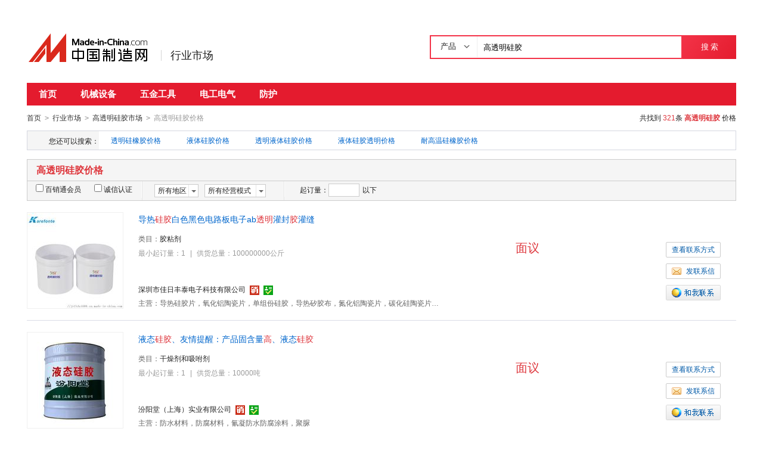

--- FILE ---
content_type: text/html;charset=UTF-8
request_url: https://cn.made-in-china.com/jiage/gaotoumingguijiao-1.html
body_size: 16154
content:
<!doctype html>
<html>
 <head> 
  <meta http-equiv="Content-Type" content="text/html; charset=utf-8"> 
  <meta name="viewport" content="initial-scale=1.0,user-scalable=no,maximum-scale=1,width=device-width"> 
  <title>高透明硅胶价格表，高透明硅胶多少钱/报价走势-中国制造网</title> 
  <meta name="Keywords" content="高透明硅胶价格表,高透明硅胶多少钱,高透明硅胶报价走势,中国制造网"> 
  <meta name="Description" content="高透明硅胶价格表，高透明硅胶多少钱，高透明硅胶报价走势快速查找。中国制造网为您提供专业的高透明硅胶产品价格信息和生产厂家信息查询平台，方便您快速找到高透明硅胶产品优质供应商。"> 
  <meta name="google-site-verification" content="kcNK183eQVLh9efBWUUfgQ0FqQ6rGPToQJjMSIx5lBc"> 
  <meta name="360-site-verification" content="264c59c98fad31249679789cb36f2929"> 
  <meta http-equiv="mobile-agent" content="format=html5;url=https://3g.made-in-china.com/jiage/gaotoumingguijiao-1.html"> 
  <meta http-equiv="Cache-Control" content="no-transform"> 
  <link rel="stylesheet" href="https://s.cn.made-in-china.com/dist/css/base/base_import-658c6210.css"> 
  <link rel="stylesheet" href="//cn.made-in-china.com/style/modular/m-login.css"> 
  <link rel="canonical" href="https://cn.made-in-china.com/jiage/gaotoumingguijiao-1.html"> 
  <link rel="stylesheet" href="https://s.cn.made-in-china.com/dist/css/module/qp_word/price_list-78dfd819.css"> 
 </head> 
 <body x="0"> 
  <input type="hidden" name="jsAppName" value="newCn"> 
  <input type="hidden" name="js-website" value="newCn"> 
  <div id="top_area"></div> 
  <div class="grid-wide"> 
   <div class="header clear"> 
    <div class="logo-wrap js-logo"> 
     <a class="logo" target="_self" href="/"><img src="https://s.cn.made-in-china.com/dist/img/common/logo/logo_n_cn.png" alt="中国制造网 专注电子商务 弘扬中国制造"></a> 
     <div class="channel-tit"> 
      <a href="//cn.made-in-china.com/shichang">行业市场</a> 
     </div> 
    </div> 
    <div class="srh "> 
     <div class="srh-bar clear"> 
      <form action="/productdirectory.do" id="searchForm" name="searchForm" method="GET" data-domain=""> 
       <input type="hidden" name="action" value="hunt"> 
       <input type="hidden" name="style" value="b"> 
       <input type="hidden" name="mode" value="and"> 
       <input type="hidden" name="code" value="0"> 
       <input type="hidden" name="order" value="0"> 
       <input type="hidden" name="newCn" value="1"> 
       <input type="hidden" name="word" value=""> 
       <input type="hidden" name="comProvince" value="nolimit"> 
       <input type="hidden" name="channel" value=""> 
       <div class="srh-input"> 
        <div class="search-tab js-search-tab"> 
         <span class="srh-tab-tit js-tabTit">产品 <i class="iconfont iconfont-angle-down"></i></span> 
         <div class="srh-case js-srh-case" id="memberUserTab" style="display:none;"> 
          <a href="javascript:void(0);" data-config="{&quot;action&quot;:&quot;/productdirectory.do&quot;,&quot;placeholder&quot;:&quot;请输入产品名称&quot;,&quot;text&quot;:&quot;产品&quot;,&quot;searchtype&quot;:&quot;0&quot;}" class="active" style="display:none;">产品</a> 
          <a href="javascript:void(0);" data-config="{&quot;action&quot;:&quot;/companysearch.do&quot;,&quot;placeholder&quot;:&quot;请输入公司名称&quot;,&quot;text&quot;:&quot;公司&quot;,&quot;searchtype&quot;:&quot;2&quot;}">公司</a> 
          <a href="javascript:void(0);" data-config="{&quot;action&quot;:&quot;//caigou.cn.made-in-china.com/purchasings&quot;,&quot;placeholder&quot;:&quot;请输入求购信息&quot;,&quot;text&quot;:&quot;求购&quot;,&quot;searchtype&quot;:&quot;3&quot;}">求购</a> 
         </div> 
        </div> 
        <input type="text" id="searchWord" placeholder="输入产品名称" maxlength="30" suggestLimit="33" autocomplete="off" value="高透明硅胶"> 
       </div> 
       <button class="srh-btn" type="submit" id="searchBtn">搜 索</button> 
      </form> 
     </div> 
    </div> 
   </div> 
  </div>
  <input type="hidden" id="sensor_pg_v" value="m: 高透明硅胶, t:搜索词, tp:102, stp:10203, si:1"> 
  <div class="grid-wide"> 
   <div class="nav-complex"> 
    <ul class="js-nav"> 
     <li><a href="/shichang/">首页</a></li> 
     <li><a href="//jixie.cn.made-in-china.com" target="_blank">机械设备</a></li> 
     <li><a href="//cn.made-in-china.com/shichang/qp-3200000000.html" target="_blank">五金工具</a></li> 
     <li><a href="//cn.made-in-china.com/shichang/qp-1600000000.html" target="_blank">电工电气</a></li> 
     <li><a href="//cn.made-in-china.com/shichang/qp-2500000000.html" target="_blank">  防护</a></li> 
    </ul> 
   </div> 
  </div> 
  <div class="grid-wide"> 
   <div class="nav-crumb-wrap clear"> 
    <div class="nav-crumb"> 
     <a href="/" target="_blank">首页</a> 
     <span class="direct-arrow">&gt;</span> 
     <a href="/shichang/" target="_blank">行业市场</a> 
     <span class="direct-arrow">&gt;</span> 
     <a href="/shichang/zh-gaotoumingguijiao.html" target="_blank">高透明硅胶市场</a> 
     <span class="direct-arrow">&gt;</span> 
     <span>高透明硅胶价格</span> 
    </div> 
    <div class="nav-node" rel="nofollow">
     共找到
     <em class="red">321</em>条 
     <a href="/market/gaotoumingguijiao-1.html" target="_blank"><strong class="red">高透明硅胶</strong></a> 价格
    </div> 
   </div> 
  </div> 
  <div class="grid-wide"> 
   <div class="cata-panel"> 
    <dl class="clear"> 
     <dt class="panel-hd">
      您还可以搜索：
     </dt> 
     <dd class="panel-bd"> 
      <div class="panel-in js-interest-line"> 
       <a href="/jiage/tmgxj-1.html" target="_blank">透明硅橡胶价格</a> 
       <a href="/jiage/yetigj-1.html" target="_blank">液体硅胶价格</a> 
       <a href="/jiage/toumingytgj-1.html" target="_blank">透明液体硅胶价格</a> 
       <a href="/jiage/yetigjtm-1.html" target="_blank">液体硅胶透明价格</a> 
       <a href="/jiage/naigaowenguixiangjiao-1.html" target="_blank">耐高温硅橡胶价格</a> 
      </div> 
     </dd> 
    </dl> 
   </div> 
  </div> 
  <div class="grid-wide"> 
   <h1 class="lst-hd">高透明硅胶价格</h1> 
   <div class="lst-filter js-search-dimension" rel="nofollow"> 
    <div class="lst-filter-item clear"> 
     <div class="lst-filter-cert"> 
      <label><input type="checkbox" name="senior" class="chk">百销通会员</label> 
      <label><input type="checkbox" name="certFlag" class="chk">诚信认证</label> 
     </div> 
     <ul class="lst-drop-set"> 
      <li class="drop-mini drop-area"> 
       <div class="drop-hd"> 
        <span class="drop-selected">所有地区</span> 
        <span class="drop-arrow"> <i class="icon"></i> </span> 
       </div> 
       <div class="drop-down js-area-box"> 
        <div class="drop-area-all"> 
         <span><span name="comCity" data-province="" data-city="">所有地区</span></span> 
        </div> 
        <ul class="area-lst"> 
         <li class="areaList"> <span class="provinceSpan" name="comCity" data-province="Shandong,Jiangsu,Anhui,Zhejiang,Fujian,Shanghai" data-city="">华东</span> </li> 
         <li class="areaList"> <span class="provinceSpan" name="comCity" data-province="Beijing,Tianjin,Heibei,Shanxi,InnerMongolia" data-city="">华北</span> </li> 
         <li class="areaList"> <span class="provinceSpan" name="comCity" data-province="Hubei,Hunan,Henan,Jiangxi" data-city="">华中</span> </li> 
         <li class="areaList"> <span class="provinceSpan" name="comCity" data-province="Guangdong,Guangxi,Hainan" data-city="">华南</span> </li> 
         <li class="areaList"> <span class="provinceSpan" name="comCity" data-province="Liaoning,Jilin,Heilongjiang" data-city="">东北</span> </li> 
        </ul> 
        <ul class="drop-area-lst"> 
         <li class="areaList" style="z-index:500"> <span class="provinceSpan" name="comCity" data-province="Beijing" data-city=""> 北京 </span> </li> 
         <li class="areaList" style="z-index:499"> <span class="provinceSpan" name="comCity" data-province="Tianjin" data-city=""> 天津 </span> </li> 
         <li class="areaList" style="z-index:498"> <span class="provinceSpan" name="comCity" data-province="Hebei" data-city=""> 河北 <i></i> </span> 
          <div class="sub-area" style="display:none;"> 
           <!--i class="sub-area-arrow"></i--> 
           <ul class="sub-area-lst"> 
            <li> <span class="cityLi" name="comCity" data-province="Hebei" data-city="Hebei_Shijiazhuang">石家庄市</span> </li> 
            <li> <span class="cityLi" name="comCity" data-province="Hebei" data-city="Hebei_Xingtai">邢台市</span> </li> 
            <li> <span class="cityLi" name="comCity" data-province="Hebei" data-city="Hebei_Hengshui">衡水市</span> </li> 
           </ul> 
          </div> </li> 
         <li class="areaList" style="z-index:497"> <span class="provinceSpan" name="comCity" data-province="Liaoning" data-city=""> 辽宁 <i></i> </span> 
          <div class="sub-area" style="display:none;"> 
           <!--i class="sub-area-arrow"></i--> 
           <ul class="sub-area-lst"> 
            <li> <span class="cityLi" name="comCity" data-province="Liaoning" data-city="Liaoning_Dalian">大连市</span> </li> 
           </ul> 
          </div> </li> 
         <li class="areaList" style="z-index:496"> <span class="provinceSpan" name="comCity" data-province="Shanghai" data-city=""> 上海 </span> </li> 
         <li class="areaList" style="z-index:495"> <span class="provinceSpan" name="comCity" data-province="Jiangsu" data-city=""> 江苏 <i></i> </span> 
          <div class="sub-area" style="display:none;"> 
           <!--i class="sub-area-arrow"></i--> 
           <ul class="sub-area-lst"> 
            <li> <span class="cityLi" name="comCity" data-province="Jiangsu" data-city="Jiangsu_Nanjing">南京市</span> </li> 
            <li> <span class="cityLi" name="comCity" data-province="Jiangsu" data-city="Jiangsu_Wuxi">无锡市</span> </li> 
            <li> <span class="cityLi" name="comCity" data-province="Jiangsu" data-city="Jiangsu_Suzhou">苏州市</span> </li> 
            <li> <span class="cityLi" name="comCity" data-province="Jiangsu" data-city="Jiangsu_Yancheng">盐城市</span> </li> 
           </ul> 
          </div> </li> 
         <li class="areaList" style="z-index:494"> <span class="provinceSpan" name="comCity" data-province="Zhejiang" data-city=""> 浙江 <i></i> </span> 
          <div class="sub-area" style="display:none;"> 
           <!--i class="sub-area-arrow"></i--> 
           <ul class="sub-area-lst"> 
            <li> <span class="cityLi" name="comCity" data-province="Zhejiang" data-city="Zhejiang_Ningbo">宁波市</span> </li> 
            <li> <span class="cityLi" name="comCity" data-province="Zhejiang" data-city="Zhejiang_Wenzhou">温州市</span> </li> 
            <li> <span class="cityLi" name="comCity" data-province="Zhejiang" data-city="Zhejiang_Jiaxing">嘉兴市</span> </li> 
           </ul> 
          </div> </li> 
         <li class="areaList" style="z-index:493"> <span class="provinceSpan" name="comCity" data-province="Fujian" data-city=""> 福建 <i></i> </span> 
          <div class="sub-area" style="display:none;"> 
           <!--i class="sub-area-arrow"></i--> 
           <ul class="sub-area-lst"> 
            <li> <span class="cityLi" name="comCity" data-province="Fujian" data-city="Fujian_Xiamen">厦门市</span> </li> 
            <li> <span class="cityLi" name="comCity" data-province="Fujian" data-city="Fujian_Sanming">三明市</span> </li> 
           </ul> 
          </div> </li> 
         <li class="areaList" style="z-index:492"> <span class="provinceSpan" name="comCity" data-province="Jiangxi" data-city=""> 江西 <i></i> </span> 
          <div class="sub-area" style="display:none;"> 
           <!--i class="sub-area-arrow"></i--> 
           <ul class="sub-area-lst"> 
            <li> <span class="cityLi" name="comCity" data-province="Jiangxi" data-city="Jiangxi_Pingxiang">萍乡市</span> </li> 
           </ul> 
          </div> </li> 
         <li class="areaList" style="z-index:491"> <span class="provinceSpan" name="comCity" data-province="Shandong" data-city=""> 山东 <i></i> </span> 
          <div class="sub-area" style="display:none;"> 
           <!--i class="sub-area-arrow"></i--> 
           <ul class="sub-area-lst"> 
            <li> <span class="cityLi" name="comCity" data-province="Shandong" data-city="Shandong_Qingdao">青岛市</span> </li> 
            <li> <span class="cityLi" name="comCity" data-province="Shandong" data-city="Shandong_Weifang">潍坊市</span> </li> 
            <li> <span class="cityLi" name="comCity" data-province="Shandong" data-city="Shandong_Yantai">烟台市</span> </li> 
            <li> <span class="cityLi" name="comCity" data-province="Shandong" data-city="Shandong_Weihai">威海市</span> </li> 
           </ul> 
          </div> </li> 
         <li class="areaList" style="z-index:490"> <span class="provinceSpan" name="comCity" data-province="Henan" data-city=""> 河南 <i></i> </span> 
          <div class="sub-area" style="display:none;"> 
           <!--i class="sub-area-arrow"></i--> 
           <ul class="sub-area-lst"> 
            <li> <span class="cityLi" name="comCity" data-province="Henan" data-city="Henan_Xinxiang">新乡市</span> </li> 
           </ul> 
          </div> </li> 
         <li class="areaList" style="z-index:489"> <span class="provinceSpan" name="comCity" data-province="Hunan" data-city=""> 湖南 <i></i> </span> 
          <div class="sub-area" style="display:none;"> 
           <!--i class="sub-area-arrow"></i--> 
           <ul class="sub-area-lst"> 
            <li> <span class="cityLi" name="comCity" data-province="Hunan" data-city="Hunan_Changsha">长沙市</span> </li> 
            <li> <span class="cityLi" name="comCity" data-province="Hunan" data-city="Hunan_Hengyang">衡阳市</span> </li> 
           </ul> 
          </div> </li> 
         <li class="areaList" style="z-index:488"> <span class="provinceSpan" name="comCity" data-province="Guangdong" data-city=""> 广东 <i></i> </span> 
          <div class="sub-area" style="display:none;"> 
           <!--i class="sub-area-arrow"></i--> 
           <ul class="sub-area-lst"> 
            <li> <span class="cityLi" name="comCity" data-province="Guangdong" data-city="Guangdong_Shenzhen">深圳市</span> </li> 
            <li> <span class="cityLi" name="comCity" data-province="Guangdong" data-city="Guangdong_Foshan">佛山市</span> </li> 
            <li> <span class="cityLi" name="comCity" data-province="Guangdong" data-city="Guangdong_Yangjiang">阳江市</span> </li> 
            <li> <span class="cityLi" name="comCity" data-province="Guangdong" data-city="Guangdong_Qingyuan">清远市</span> </li> 
            <li> <span class="cityLi" name="comCity" data-province="Guangdong" data-city="Guangdong_Dongguan">东莞市</span> </li> 
            <li> <span class="cityLi" name="comCity" data-province="Guangdong" data-city="Guangdong_Zhongshan">中山市</span> </li> 
           </ul> 
          </div> </li> 
        </ul> 
       </div> </li> 
      <!-- 经营模式 --> 
      <li class="drop-mini drop-run"> 
       <div class="drop-hd"> 
        <span class="drop-selected">所有经营模式</span> 
        <span class="drop-arrow"><i class="icon"></i></span> 
       </div> 
       <div class="drop-down js-trade-box"> 
        <ul class="drop-down-lst"> 
         <li class="drop-down-hd"><span name="tradeType" data-param="">所有经营模式</span></li> 
         <li> <span name="tradeType" data-param="1">生产制造</span></li> 
         <li> <span name="tradeType" data-param="2">贸易批发</span></li> 
        </ul> 
       </div> </li> 
     </ul> 
     <div class="pro-moq-set js-quantity-tab"> 
      <div class="pop-set-box"> 
       <span>起订量：</span> 
       <input type="text" name="quantityBegin" class="txt txt-short" maxlength="11" value=""> 
       <span>以下</span> 
       <div class="pop-set-ok"> 
        <span class="btn btn-s btn-default js-quantity-confirm">确定</span> 
       </div> 
      </div> 
     </div> 
    </div> 
   </div> 
   <form name="SearchExForm" method="get" action="/shichang/product/price"> 
    <input type="hidden" name="senior" value="0"> 
    <input type="hidden" name="certFlag" value="0"> 
    <input type="hidden" name="comProvince" value=""> 
    <input type="hidden" name="comCity" value=""> 
    <input type="hidden" name="priceStart" value=""> 
    <input type="hidden" name="priceEnd" value=""> 
    <input type="hidden" name="tradeType" value=""> 
    <input type="hidden" name="order" value=""> 
    <input type="hidden" name="quantityBegin" value=""> 
    <input type="hidden" name="page" value="1"> 
    <input type="hidden" name="size" value="20"> 
    <input type="hidden" name="keywordPy" value="gaotoumingguijiao"> 
   </form> 
   <div class="main"> 
    <ul class="prod-lst"> 
     <li class="prod-item clear js-sc-linkProd js-sc-expo" data-sc="prodId:mqVQenWHZFhO, comId: bqvQPxiJgKch, comName:深圳市佳日丰泰电子科技有限公司" data-comid="bqvQPxiJgKch" data-category="1302030000" data-proid="mqVQenWHZFhO"> 
      <div class="prod-pic-wrap"> 
       <div class="prod-pic"> 
        <div class="vam"> 
         <div class="vam-out"> 
          <div class="vam-in"> 
           <a href="/gongying/jrftdz1688-mqVQenWHZFhO.html" target="_blank" title="导热硅胶白色黑色电路板电子ab透明灌封胶灌缝"> <img data-original="https://image.cn.made-in-china.com/2f1j01zmRTcNPEhBob/%E5%AF%BC%E7%83%AD%E7%A1%85%E8%83%B6%E7%99%BD%E8%89%B2%E9%BB%91%E8%89%B2%E7%94%B5%E8%B7%AF%E6%9D%BF%E7%94%B5%E5%AD%90ab%E9%80%8F%E6%98%8E%E7%81%8C%E5%B0%81%E8%83%B6%E7%81%8C%E7%BC%9D.jpg" src="https://s.cn.made-in-china.com/dist/img/bd.jpg" alt="导热硅胶白色黑色电路板电子ab透明灌封胶灌缝" class="js-lazyload"> </a> 
          </div> 
         </div> 
        </div> 
       </div> 
       <div class="prod-data"> 
        <h3> <a href="/gongying/jrftdz1688-mqVQenWHZFhO.html" target="_blank" title="导热硅胶白色黑色电路板电子ab透明灌封胶灌缝">导热<em class="red">硅</em><em class="red">胶</em>白色黑色电路板电子ab<em class="red">透明</em>灌封<em class="red">胶</em>灌缝</a> </h3> 
        <dl class="clear"> 
         <dt>
          类目：
         </dt> 
         <dd> 
          <div class="in"> 
           <a href="/Chemicals-Catalog/Adhesive.html" target="_blank">胶粘剂</a> 
          </div> 
         </dd> 
        </dl> 
        <p class="prod-des"> 最小起订量：1 <span class="v-sep">|</span> 供货总量：100000000公斤 </p> 
        <p class="co-name"> <a href="//jrftdz1688.cn.made-in-china.com" target="_blank" title="深圳市佳日丰泰电子科技有限公司">深圳市佳日丰泰电子科技有限公司</a> <a href="//jrftdz1688.cn.made-in-china.com/files-深圳市佳日丰泰电子科技有限公司.html" target="_blank"> <i class="icon icon-cert-senior" title="百销通高级版会员"></i> <i class="icon icon-cert-id" title="身份认证"></i> </a> </p> 
        <dl class="clear"> 
         <dt>
          主营：
         </dt> 
         <dd>
           导热硅胶片，氧化铝陶瓷片，单组份硅胶，导热矽胶布，氮化铝陶瓷片，碳化硅陶瓷片，散热硅脂，导热灌封胶，NFC铁氧体片，吸波材料，导热双面胶，矽胶帽套/管 
         </dd> 
        </dl> 
       </div> 
      </div> 
      <div class="contact"> 
       <a class="btn btn-m btn-default" href="/showroom/jrftdz1688-contact.html" target="_blank">查看联系方式</a> 
       <a class="btn btn-m btn-default js-source" href="/sendInquiry/prod_mqVQenWHZFhO_bqvQPxiJgKch.html" target="_blank"><i class="icon icon-msg"></i>发联系信</a> 
       <span name="tmLogo" data-source="price_list" data-comid=" bqvQPxiJgKch_00" data-prodid="mqVQenWHZFhO" data-url="https://webim.trademessenger.com/tm-new/assets/webtm/webtm.html?data=[base64]" class="btn icon-tm-on" title="和我联系"></span> 
      </div> 
      <div class="prod-price"> 
       <p>面议</p> 
      </div> </li> 
     <li class="prod-item clear js-sc-linkProd js-sc-expo" data-sc="prodId:CSqJeZQKLkVr, comId: wqRmipNclChv, comName:汾阳堂（上海）实业有限公司" data-comid="wqRmipNclChv" data-category="1364020000" data-proid="CSqJeZQKLkVr"> 
      <div class="prod-pic-wrap"> 
       <div class="prod-pic"> 
        <div class="vam"> 
         <div class="vam-out"> 
          <div class="vam-in"> 
           <a href="/gongying/fenyangtang-CSqJeZQKLkVr.html" target="_blank" title="液态硅胶、友情提醒：产品固含量高、液态硅胶"> <img data-original="https://image.cn.made-in-china.com/2f1j01FwbQtuJrENkp/%E6%B6%B2%E6%80%81%E7%A1%85%E8%83%B6%E3%80%81%E5%8F%8B%E6%83%85%E6%8F%90%E9%86%92%EF%BC%9A%E4%BA%A7%E5%93%81%E5%9B%BA%E5%90%AB%E9%87%8F%E9%AB%98%E3%80%81%E6%B6%B2%E6%80%81%E7%A1%85%E8%83%B6.jpg" src="https://s.cn.made-in-china.com/dist/img/bd.jpg" alt="液态硅胶、友情提醒：产品固含量高、液态硅胶" class="js-lazyload"> </a> 
          </div> 
         </div> 
        </div> 
       </div> 
       <div class="prod-data"> 
        <h3> <a href="/gongying/fenyangtang-CSqJeZQKLkVr.html" target="_blank" title="液态硅胶、友情提醒：产品固含量高、液态硅胶">液态<em class="red">硅</em><em class="red">胶</em>、友情提醒：产品固含量<em class="red">高</em>、液态<em class="red">硅</em><em class="red">胶</em></a> </h3> 
        <dl class="clear"> 
         <dt>
          类目：
         </dt> 
         <dd> 
          <div class="in"> 
           <a href="/Chemicals-Catalog/Desiccant-Sorbent.html" target="_blank">干燥剂和吸咐剂</a> 
          </div> 
         </dd> 
        </dl> 
        <p class="prod-des"> 最小起订量：1 <span class="v-sep">|</span> 供货总量：10000吨 </p> 
        <p class="co-name"> <a href="//fenyangtang.cn.made-in-china.com" target="_blank" title="汾阳堂（上海）实业有限公司">汾阳堂（上海）实业有限公司</a> <a href="//fenyangtang.cn.made-in-china.com/files-汾阳堂（上海）实业有限公司.html" target="_blank"> <i class="icon icon-cert-senior" title="百销通高级版会员"></i> <i class="icon icon-cert-id" title="身份认证"></i> </a> </p> 
        <dl class="clear"> 
         <dt>
          主营：
         </dt> 
         <dd>
           防水材料，防腐材料，氰凝防水防腐涂料，聚脲 
         </dd> 
        </dl> 
       </div> 
      </div> 
      <div class="contact"> 
       <a class="btn btn-m btn-default" href="/showroom/fenyangtang-contact.html" target="_blank">查看联系方式</a> 
       <a class="btn btn-m btn-default js-source" href="/sendInquiry/prod_CSqJeZQKLkVr_wqRmipNclChv.html" target="_blank"><i class="icon icon-msg"></i>发联系信</a> 
       <span name="tmLogo" data-source="price_list" data-comid=" wqRmipNclChv_00" data-prodid="CSqJeZQKLkVr" data-url="https://webim.trademessenger.com/tm-new/assets/webtm/webtm.html?data=[base64]" class="btn icon-tm-on" title="和我联系"></span> 
      </div> 
      <div class="prod-price"> 
       <p>面议</p> 
      </div> </li> 
     <li class="prod-item clear js-sc-linkProd js-sc-expo" data-sc="prodId:BoCJrnyGfjkN, comId: bqvQPxiJgKch, comName:深圳市佳日丰泰电子科技有限公司" data-comid="bqvQPxiJgKch" data-category="1616050000" data-proid="BoCJrnyGfjkN"> 
      <div class="prod-pic-wrap"> 
       <div class="prod-pic"> 
        <div class="vam"> 
         <div class="vam-out"> 
          <div class="vam-in"> 
           <a href="/gongying/jrftdz1688-BoCJrnyGfjkN.html" target="_blank" title="导热硅胶片 散热绝缘硅胶 200*400mm 高导热硅胶片"> <img data-original="https://image.cn.made-in-china.com/2f1j01oZHavgCIhrcq/%E5%AF%BC%E7%83%AD%E7%A1%85%E8%83%B6%E7%89%87+%E6%95%A3%E7%83%AD%E7%BB%9D%E7%BC%98%E7%A1%85%E8%83%B6+200*400mm+%E9%AB%98%E5%AF%BC%E7%83%AD%E7%A1%85%E8%83%B6%E7%89%87.jpg" src="https://s.cn.made-in-china.com/dist/img/bd.jpg" alt="导热硅胶片 散热绝缘硅胶 200*400mm 高导热硅胶片" class="js-lazyload"> </a> 
          </div> 
         </div> 
        </div> 
       </div> 
       <div class="prod-data"> 
        <h3> <a href="/gongying/jrftdz1688-BoCJrnyGfjkN.html" target="_blank" title="导热硅胶片 散热绝缘硅胶 200*400mm 高导热硅胶片">导热<em class="red">硅</em><em class="red">胶</em>片 散热绝缘<em class="red">硅</em><em class="red">胶</em> 200*400mm <em class="red">高</em>导热<em class="red">硅</em><em class="red">胶</em>片</a> </h3> 
        <dl class="clear"> 
         <dt>
          类目：
         </dt> 
         <dd> 
          <div class="in"> 
           <a href="/Electrical-Electronics-Catalog/Insulation.html" target="_blank">绝缘材料</a> 
          </div> 
         </dd> 
        </dl> 
        <p class="prod-des"> 供货总量：1000000片 </p> 
        <p class="co-name"> <a href="//jrftdz1688.cn.made-in-china.com" target="_blank" title="深圳市佳日丰泰电子科技有限公司">深圳市佳日丰泰电子科技有限公司</a> <a href="//jrftdz1688.cn.made-in-china.com/files-深圳市佳日丰泰电子科技有限公司.html" target="_blank"> <i class="icon icon-cert-senior" title="百销通高级版会员"></i> <i class="icon icon-cert-id" title="身份认证"></i> </a> </p> 
        <dl class="clear"> 
         <dt>
          主营：
         </dt> 
         <dd>
           导热硅胶片，氧化铝陶瓷片，单组份硅胶，导热矽胶布，氮化铝陶瓷片，碳化硅陶瓷片，散热硅脂，导热灌封胶，NFC铁氧体片，吸波材料，导热双面胶，矽胶帽套/管 
         </dd> 
        </dl> 
       </div> 
      </div> 
      <div class="contact"> 
       <a class="btn btn-m btn-default" href="/showroom/jrftdz1688-contact.html" target="_blank">查看联系方式</a> 
       <a class="btn btn-m btn-default js-source" href="/sendInquiry/prod_BoCJrnyGfjkN_bqvQPxiJgKch.html" target="_blank"><i class="icon icon-msg"></i>发联系信</a> 
       <span name="tmLogo" data-source="price_list" data-comid=" bqvQPxiJgKch_00" data-prodid="BoCJrnyGfjkN" data-url="https://webim.trademessenger.com/tm-new/assets/webtm/webtm.html?data=[base64]" class="btn icon-tm-on" title="和我联系"></span> 
      </div> 
      <div class="prod-price"> 
       <p>面议</p> 
      </div> </li> 
     <li class="prod-item clear js-sc-linkProd js-sc-expo" data-sc="prodId:FSdEOBwKxiWe, comId: iMDJqwkhHtIm, comName:萍乡市兴丰化工填料有限公司" data-comid="iMDJqwkhHtIm" data-category="1364020000" data-proid="FSdEOBwKxiWe"> 
      <div class="prod-pic-wrap"> 
       <div class="prod-pic"> 
        <div class="vam"> 
         <div class="vam-out"> 
          <div class="vam-in"> 
           <a href="/gongying/pxchemxing-FSdEOBwKxiWe.html" target="_blank" title="大量供应白色细孔球形硅胶 白胶 透明硅胶 4*8目"> <img data-original="https://image.cn.made-in-china.com/2f1j01lJHaWZOKMqoh/%E5%A4%A7%E9%87%8F%E4%BE%9B%E5%BA%94%E7%99%BD%E8%89%B2%E7%BB%86%E5%AD%94%E7%90%83%E5%BD%A2%E7%A1%85%E8%83%B6+%E7%99%BD%E8%83%B6+%E9%80%8F%E6%98%8E%E7%A1%85%E8%83%B6+4*8%E7%9B%AE.jpg" src="https://s.cn.made-in-china.com/dist/img/bd.jpg" alt="大量供应白色细孔球形硅胶 白胶 透明硅胶 4*8目" class="js-lazyload"> </a> 
          </div> 
         </div> 
        </div> 
       </div> 
       <div class="prod-data"> 
        <h3> <a href="/gongying/pxchemxing-FSdEOBwKxiWe.html" target="_blank" title="大量供应白色细孔球形硅胶 白胶 透明硅胶 4*8目">大量供应白色细孔球形<em class="red">硅</em><em class="red">胶</em> 白<em class="red">胶</em> <em class="red">透明</em><em class="red">硅</em><em class="red">胶</em> 4*8目</a> </h3> 
        <dl class="clear"> 
         <dt>
          类目：
         </dt> 
         <dd> 
          <div class="in"> 
           <a href="/Chemicals-Catalog/Desiccant-Sorbent.html" target="_blank">干燥剂和吸咐剂</a> 
          </div> 
         </dd> 
        </dl> 
        <p class="prod-des"> 供货总量：5000000千克 </p> 
        <p class="co-name"> <a href="//pxchemxing.cn.made-in-china.com" target="_blank" title="萍乡市兴丰化工填料有限公司">萍乡市兴丰化工填料有限公司</a> <a href="//pxchemxing.cn.made-in-china.com/files-萍乡市兴丰化工填料有限公司.html" target="_blank"> <i class="icon icon-cert-id" title="身份认证"></i> </a> </p> 
        <dl class="clear"> 
         <dt>
          主营：
         </dt> 
         <dd>
           分子筛，金属丝网填料，活性氧化铝，惰性氧化铝瓷球，陶瓷拉西环，陶瓷波纹规整填料，陶瓷鲍尔环，PP鲍尔环填料，不锈钢鲍尔环，304孔板波纹填料，不锈钢丝网波纹填料，塑料泰勒花环填料 
         </dd> 
        </dl> 
       </div> 
      </div> 
      <div class="contact"> 
       <a class="btn btn-m btn-default" href="/showroom/pxchemxing-contact.html" target="_blank">查看联系方式</a> 
       <a class="btn btn-m btn-default js-source" href="/sendInquiry/prod_FSdEOBwKxiWe_iMDJqwkhHtIm.html" target="_blank"><i class="icon icon-msg"></i>发联系信</a> 
       <span name="tmLogo" data-source="price_list" data-comid=" iMDJqwkhHtIm_00" data-prodid="FSdEOBwKxiWe" data-url="https://webim.trademessenger.com/tm-new/assets/webtm/webtm.html?data=[base64]" class="btn icon-tm-on" title="和我联系"></span> 
      </div> 
      <div class="prod-price"> 
       <p>面议</p> 
      </div> </li> 
     <li class="prod-item clear js-sc-linkProd js-sc-expo" data-sc="prodId:IBqnRvdUlkVO, comId: zMInNHCcSjWs, comName:宁波格洛国际贸易有限公司" data-comid="zMInNHCcSjWs" data-category="1302060000" data-proid="IBqnRvdUlkVO"> 
      <div class="prod-pic-wrap"> 
       <div class="prod-pic"> 
        <div class="vam"> 
         <div class="vam-out"> 
          <div class="vam-in"> 
           <a href="/gongying/nbglmy88-IBqnRvdUlkVO.html" target="_blank" title="杭州乐泰SI207密封强力胶 中性硅胶透明玻璃胶"> <img data-original="https://image.cn.made-in-china.com/2f1j01imQaOqWCSwos/%E6%9D%AD%E5%B7%9E%E4%B9%90%E6%B3%B0SI207%E5%AF%86%E5%B0%81%E5%BC%BA%E5%8A%9B%E8%83%B6+%E4%B8%AD%E6%80%A7%E7%A1%85%E8%83%B6%E9%80%8F%E6%98%8E%E7%8E%BB%E7%92%83%E8%83%B6.jpg" src="https://s.cn.made-in-china.com/dist/img/bd.jpg" alt="杭州乐泰SI207密封强力胶 中性硅胶透明玻璃胶" class="js-lazyload"> </a> 
          </div> 
         </div> 
        </div> 
       </div> 
       <div class="prod-data"> 
        <h3> <a href="/gongying/nbglmy88-IBqnRvdUlkVO.html" target="_blank" title="杭州乐泰SI207密封强力胶 中性硅胶透明玻璃胶">杭州乐泰SI207密封强力<em class="red">胶</em> 中性<em class="red">硅</em><em class="red">胶</em><em class="red">透明</em>玻璃<em class="red">胶</em></a> </h3> 
        <dl class="clear"> 
         <dt>
          类目：
         </dt> 
         <dd> 
          <div class="in"> 
           <a href="/Chemicals-Catalog/Adhesive.html" target="_blank">胶粘剂</a> 
          </div> 
         </dd> 
        </dl> 
        <p class="prod-des"> 最小起订量：1 <span class="v-sep">|</span> 供货总量：1000支 </p> 
        <p class="co-name"> <a href="//nbglmy88.cn.made-in-china.com" target="_blank" title="宁波格洛国际贸易有限公司">宁波格洛国际贸易有限公司</a> <a href="//nbglmy88.cn.made-in-china.com/files-宁波格洛国际贸易有限公司.html" target="_blank"> <i class="icon icon-cert-id" title="身份认证"></i> </a> </p> 
        <dl class="clear"> 
         <dt>
          主营：
         </dt> 
         <dd>
           乐泰粘胶剂，乐泰螺纹锁固，管螺纹密封，结构胶，瞬干胶，紫外线固化胶，圆柱形固持，平面密封胶，表面处理，清洗剂，抗咬合剂，点胶机 
         </dd> 
        </dl> 
       </div> 
      </div> 
      <div class="contact"> 
       <a class="btn btn-m btn-default" href="/showroom/nbglmy88-contact.html" target="_blank">查看联系方式</a> 
       <a class="btn btn-m btn-default js-source" href="/sendInquiry/prod_IBqnRvdUlkVO_zMInNHCcSjWs.html" target="_blank"><i class="icon icon-msg"></i>发联系信</a> 
       <span name="tmLogo" data-source="price_list" data-comid=" zMInNHCcSjWs_00" data-prodid="IBqnRvdUlkVO" data-url="https://webim.trademessenger.com/tm-new/assets/webtm/webtm.html?data=[base64]" class="btn icon-tm-on" title="和我联系"></span> 
      </div> 
      <div class="prod-price"> 
       <p>面议</p> 
      </div> </li> 
     <li class="prod-item clear js-sc-linkProd js-sc-expo" data-sc="prodId:bSXxsnQyEVce, comId: CMkxdjiDPyWN, comName:派珂纳米科技（苏州）有限公司" data-comid="CMkxdjiDPyWN" data-category="1359060000" data-proid="bSXxsnQyEVce"> 
      <div class="prod-pic-wrap"> 
       <div class="prod-pic"> 
        <div class="vam"> 
         <div class="vam-out"> 
          <div class="vam-in"> 
           <a href="/gongying/pk20220613-bSXxsnQyEVce.html" target="_blank" title="透明硅胶圆胶条派瑞林涂层后有防灰尘防静电防干涩效果"> <img data-original="https://image.cn.made-in-china.com/2f1j01zAUtMgDLaJoa/%E9%80%8F%E6%98%8E%E7%A1%85%E8%83%B6%E5%9C%86%E8%83%B6%E6%9D%A1%E6%B4%BE%E7%91%9E%E6%9E%97%E6%B6%82%E5%B1%82%E5%90%8E%E6%9C%89%E9%98%B2%E7%81%B0%E5%B0%98%E9%98%B2%E9%9D%99%E7%94%B5%E9%98%B2%E5%B9%B2%E6%B6%A9%E6%95%88%E6%9E%9C.jpg" src="https://s.cn.made-in-china.com/dist/img/bd.jpg" alt="透明硅胶圆胶条派瑞林涂层后有防灰尘防静电防干涩效果" class="js-lazyload"> </a> 
          </div> 
         </div> 
        </div> 
       </div> 
       <div class="prod-data"> 
        <h3> <a href="/gongying/pk20220613-bSXxsnQyEVce.html" target="_blank" title="透明硅胶圆胶条派瑞林涂层后有防灰尘防静电防干涩效果"><em class="red">透明</em><em class="red">硅</em><em class="red">胶</em>圆<em class="red">胶</em>条派瑞林涂层后有防灰尘防静电防干涩效果</a> </h3> 
        <dl class="clear"> 
         <dt>
          类目：
         </dt> 
         <dd> 
          <div class="in"> 
           <a href="/Chemicals-Catalog/Rubber-Rubber-Products.html" target="_blank">橡胶及其制品</a> 
          </div> 
         </dd> 
        </dl> 
        <p class="prod-des"> 最小起订量：2000 <span class="v-sep">|</span> 供货总量：2000000件 </p> 
        <p class="co-name"> <a href="//pk20220613.cn.made-in-china.com" target="_blank" title="派珂纳米科技（苏州）有限公司">派珂纳米科技（苏州）有限公司</a> <a href="//pk20220613.cn.made-in-china.com/files-派珂纳米科技（苏州）有限公司.html" target="_blank"> <i class="icon icon-cert-id" title="身份认证"></i> </a> </p> 
        <dl class="clear"> 
         <dt>
          主营：
         </dt> 
         <dd>
           派瑞林涂层加工，派瑞林涂层原料，派瑞林涂层设备研发及生产 
         </dd> 
        </dl> 
       </div> 
      </div> 
      <div class="contact"> 
       <a class="btn btn-m btn-default" href="/showroom/pk20220613-contact.html" target="_blank">查看联系方式</a> 
       <a class="btn btn-m btn-default js-source" href="/sendInquiry/prod_bSXxsnQyEVce_CMkxdjiDPyWN.html" target="_blank"><i class="icon icon-msg"></i>发联系信</a> 
       <span name="tmLogo" data-source="price_list" data-comid=" CMkxdjiDPyWN_00" data-prodid="bSXxsnQyEVce" data-url="https://webim.trademessenger.com/tm-new/assets/webtm/webtm.html?data=[base64]" class="btn icon-tm-on" title="和我联系"></span> 
      </div> 
      <div class="prod-price"> 
       <p>面议</p> 
      </div> </li> 
     <li class="prod-item clear js-sc-linkProd js-sc-expo" data-sc="prodId:sMnxpEWAuwYQ, comId: yorJasjzXRkH, comName:潍坊七上新材料有限公司" data-comid="yorJasjzXRkH" data-category="1359150000" data-proid="sMnxpEWAuwYQ"> 
      <div class="prod-pic-wrap"> 
       <div class="prod-pic"> 
        <div class="vam"> 
         <div class="vam-out"> 
          <div class="vam-in"> 
           <a href="/gongying/1984109-sMnxpEWAuwYQ.html" target="_blank" title="高抗撕硅胶 高撕裂气相胶"> <img data-original="https://image.cn.made-in-china.com/2f1j01BsfadRetaGrS/%E9%AB%98%E6%8A%97%E6%92%95%E7%A1%85%E8%83%B6+%E9%AB%98%E6%92%95%E8%A3%82%E6%B0%94%E7%9B%B8%E8%83%B6.jpg" src="https://s.cn.made-in-china.com/dist/img/bd.jpg" alt="高抗撕硅胶 高撕裂气相胶" class="js-lazyload"> </a> 
          </div> 
         </div> 
        </div> 
       </div> 
       <div class="prod-data"> 
        <h3> <a href="/gongying/1984109-sMnxpEWAuwYQ.html" target="_blank" title="高抗撕硅胶 高撕裂气相胶"><em class="red">高</em>抗撕<em class="red">硅</em><em class="red">胶</em> <em class="red">高</em>撕裂气相<em class="red">胶</em></a> </h3> 
        <dl class="clear"> 
         <dt>
          类目：
         </dt> 
         <dd> 
          <div class="in"> 
           <a href="/Chemicals-Catalog/Rubber-Rubber-Products.html" target="_blank">橡胶及其制品</a> 
          </div> 
         </dd> 
        </dl> 
        <p class="prod-des"> 供货总量：1000箱 </p> 
        <p class="co-name"> <a href="//1984109.cn.made-in-china.com" target="_blank" title="潍坊七上新材料有限公司">潍坊七上新材料有限公司</a> <a href="//1984109.cn.made-in-china.com/files-潍坊七上新材料有限公司.html" target="_blank"> <i class="icon icon-cert-id" title="身份认证"></i> </a> </p> 
        <dl class="clear"> 
         <dt>
          主营：
         </dt> 
         <dd>
           硅橡胶混炼胶，硅胶辊用硅橡胶，高温硅胶耐热剂，高回弹硅橡胶，耐高温硅橡胶，自润滑硅橡胶，阻燃硅橡胶，耐油硅橡胶，导电硅橡胶，防静电硅橡胶，硅胶辊，氟硅胶 
         </dd> 
        </dl> 
       </div> 
      </div> 
      <div class="contact"> 
       <a class="btn btn-m btn-default" href="/showroom/1984109-contact.html" target="_blank">查看联系方式</a> 
       <a class="btn btn-m btn-default js-source" href="/sendInquiry/prod_sMnxpEWAuwYQ_yorJasjzXRkH.html" target="_blank"><i class="icon icon-msg"></i>发联系信</a> 
       <span name="tmLogo" data-source="price_list" data-comid=" yorJasjzXRkH_00" data-prodid="sMnxpEWAuwYQ" data-url="https://webim.trademessenger.com/tm-new/assets/webtm/webtm.html?data=[base64]" class="btn icon-tm-on" title="和我联系"></span> 
      </div> 
      <div class="prod-price"> 
       <p>面议</p> 
      </div> </li> 
     <li class="prod-item clear js-sc-linkProd js-sc-expo" data-sc="prodId:UexnJOhYqwRf, comId: yorJasjzXRkH, comName:潍坊七上新材料有限公司" data-comid="yorJasjzXRkH" data-category="1359150000" data-proid="UexnJOhYqwRf"> 
      <div class="prod-pic-wrap"> 
       <div class="prod-pic"> 
        <div class="vam"> 
         <div class="vam-out"> 
          <div class="vam-in"> 
           <a href="/gongying/1984109-UexnJOhYqwRf.html" target="_blank" title="气相硅胶 高透明气相胶"> <img data-original="https://image.cn.made-in-china.com/2f1j01bjRTBGCYufur/%E6%B0%94%E7%9B%B8%E7%A1%85%E8%83%B6+%E9%AB%98%E9%80%8F%E6%98%8E%E6%B0%94%E7%9B%B8%E8%83%B6.jpg" src="https://s.cn.made-in-china.com/dist/img/bd.jpg" alt="气相硅胶 高透明气相胶" class="js-lazyload"> </a> 
          </div> 
         </div> 
        </div> 
       </div> 
       <div class="prod-data"> 
        <h3> <a href="/gongying/1984109-UexnJOhYqwRf.html" target="_blank" title="气相硅胶 高透明气相胶">气相<em class="red">硅</em><em class="red">胶</em> <em class="red">高</em><em class="red">透明</em>气相<em class="red">胶</em></a> </h3> 
        <dl class="clear"> 
         <dt>
          类目：
         </dt> 
         <dd> 
          <div class="in"> 
           <a href="/Chemicals-Catalog/Rubber-Rubber-Products.html" target="_blank">橡胶及其制品</a> 
          </div> 
         </dd> 
        </dl> 
        <p class="prod-des"> 供货总量：1000箱 </p> 
        <p class="co-name"> <a href="//1984109.cn.made-in-china.com" target="_blank" title="潍坊七上新材料有限公司">潍坊七上新材料有限公司</a> <a href="//1984109.cn.made-in-china.com/files-潍坊七上新材料有限公司.html" target="_blank"> <i class="icon icon-cert-id" title="身份认证"></i> </a> </p> 
        <dl class="clear"> 
         <dt>
          主营：
         </dt> 
         <dd>
           硅橡胶混炼胶，硅胶辊用硅橡胶，高温硅胶耐热剂，高回弹硅橡胶，耐高温硅橡胶，自润滑硅橡胶，阻燃硅橡胶，耐油硅橡胶，导电硅橡胶，防静电硅橡胶，硅胶辊，氟硅胶 
         </dd> 
        </dl> 
       </div> 
      </div> 
      <div class="contact"> 
       <a class="btn btn-m btn-default" href="/showroom/1984109-contact.html" target="_blank">查看联系方式</a> 
       <a class="btn btn-m btn-default js-source" href="/sendInquiry/prod_UexnJOhYqwRf_yorJasjzXRkH.html" target="_blank"><i class="icon icon-msg"></i>发联系信</a> 
       <span name="tmLogo" data-source="price_list" data-comid=" yorJasjzXRkH_00" data-prodid="UexnJOhYqwRf" data-url="https://webim.trademessenger.com/tm-new/assets/webtm/webtm.html?data=[base64]" class="btn icon-tm-on" title="和我联系"></span> 
      </div> 
      <div class="prod-price"> 
       <p>面议</p> 
      </div> </li> 
     <li class="prod-item clear js-sc-linkProd js-sc-expo" data-sc="prodId:hvNxzZJlXkcT, comId: AeYJQmcETKkh, comName:苏州守诚电子有限公司" data-comid="AeYJQmcETKkh" data-category="1359070000" data-proid="hvNxzZJlXkcT"> 
      <div class="prod-pic-wrap"> 
       <div class="prod-pic"> 
        <div class="vam"> 
         <div class="vam-out"> 
          <div class="vam-in"> 
           <a href="/gongying/szsc318-hvNxzZJlXkcT.html" target="_blank" title="液态硅胶0.2MM极薄高透明膜片物镜观察基片"> <img data-original="https://image.cn.made-in-china.com/2f1j01NAMEfkLnldbQ/%E6%B6%B2%E6%80%81%E7%A1%85%E8%83%B60.2MM%E6%9E%81%E8%96%84%E9%AB%98%E9%80%8F%E6%98%8E%E8%86%9C%E7%89%87%E7%89%A9%E9%95%9C%E8%A7%82%E5%AF%9F%E5%9F%BA%E7%89%87.jpg" src="https://s.cn.made-in-china.com/dist/img/bd.jpg" alt="液态硅胶0.2MM极薄高透明膜片物镜观察基片" class="js-lazyload"> </a> 
          </div> 
         </div> 
        </div> 
       </div> 
       <div class="prod-data"> 
        <h3> <a href="/gongying/szsc318-hvNxzZJlXkcT.html" target="_blank" title="液态硅胶0.2MM极薄高透明膜片物镜观察基片">液态<em class="red">硅</em><em class="red">胶</em>0.2MM极薄<em class="red">高</em><em class="red">透明</em>膜片物镜观察基片</a> </h3> 
        <dl class="clear"> 
         <dt>
          类目：
         </dt> 
         <dd> 
          <div class="in"> 
           <a href="/Chemicals-Catalog/Rubber-Rubber-Products.html" target="_blank">橡胶及其制品</a> 
          </div> 
         </dd> 
        </dl> 
        <p class="prod-des"> </p> 
        <p class="co-name"> <a href="//szsc318.cn.made-in-china.com" target="_blank" title="苏州守诚电子有限公司">苏州守诚电子有限公司</a> <a href="//szsc318.cn.made-in-china.com/files-苏州守诚电子有限公司.html" target="_blank"> <i class="icon icon-cert-id" title="身份认证"></i> </a> </p> 
        <dl class="clear"> 
         <dt>
          主营：
         </dt> 
         <dd>
           液态硅胶制品，医疗器械硅胶制品，汽车配件硅胶制品，液态包胶硅胶制品，导热硅胶片材，汽车硅胶制品定制 
         </dd> 
        </dl> 
       </div> 
      </div> 
      <div class="contact"> 
       <a class="btn btn-m btn-default" href="/showroom/szsc318-contact.html" target="_blank">查看联系方式</a> 
       <a class="btn btn-m btn-default js-source" href="/sendInquiry/prod_hvNxzZJlXkcT_AeYJQmcETKkh.html" target="_blank"><i class="icon icon-msg"></i>发联系信</a> 
       <span name="tmLogo" data-source="price_list" data-comid=" AeYJQmcETKkh_00" data-prodid="hvNxzZJlXkcT" data-url="https://webim.trademessenger.com/tm-new/assets/webtm/webtm.html?data=[base64]" class="btn icon-tm-on" title="和我联系"></span> 
      </div> 
      <div class="prod-price"> 
       <p>面议</p> 
      </div> </li> 
     <li class="prod-item clear js-sc-linkProd js-sc-expo" data-sc="prodId:DvXmKBsWykVh, comId: WqkJopebkjhy, comName:东莞市旭柏新材料科技有限公司" data-comid="WqkJopebkjhy" data-category="1359150000" data-proid="DvXmKBsWykVh"> 
      <div class="prod-pic-wrap"> 
       <div class="prod-pic"> 
        <div class="vam"> 
         <div class="vam-out"> 
          <div class="vam-in"> 
           <a href="/gongying/jcxswlhgxj-DvXmKBsWykVh.html" target="_blank" title="加成型食品级模具硅胶 耐高温250℃低收缩透明翻模"> <img data-original="https://image.cn.made-in-china.com/2f1j01gJcEprozAmbN/%E5%8A%A0%E6%88%90%E5%9E%8B%E9%A3%9F%E5%93%81%E7%BA%A7%E6%A8%A1%E5%85%B7%E7%A1%85%E8%83%B6+%E8%80%90%E9%AB%98%E6%B8%A9250%E2%84%83%E4%BD%8E%E6%94%B6%E7%BC%A9%E9%80%8F%E6%98%8E%E7%BF%BB%E6%A8%A1.jpg" src="https://s.cn.made-in-china.com/dist/img/bd.jpg" alt="加成型食品级模具硅胶 耐高温250℃低收缩透明翻模" class="js-lazyload"> </a> 
          </div> 
         </div> 
        </div> 
       </div> 
       <div class="prod-data"> 
        <h3> <a href="/gongying/jcxswlhgxj-DvXmKBsWykVh.html" target="_blank" title="加成型食品级模具硅胶 耐高温250℃低收缩透明翻模">加成型食品级模具<em class="red">硅</em><em class="red">胶</em> 耐<em class="red">高</em>温250℃低收缩<em class="red">透明</em>翻模</a> </h3> 
        <dl class="clear"> 
         <dt>
          类目：
         </dt> 
         <dd> 
          <div class="in"> 
           <a href="/Chemicals-Catalog/Rubber-Rubber-Products.html" target="_blank">橡胶及其制品</a> 
          </div> 
         </dd> 
        </dl> 
        <p class="prod-des"> </p> 
        <p class="co-name"> <a href="//jcxswlhgxj.cn.made-in-china.com" target="_blank" title="东莞市旭柏新材料科技有限公司">东莞市旭柏新材料科技有限公司</a> <a href="//jcxswlhgxj.cn.made-in-china.com/files-东莞市旭柏新材料科技有限公司.html" target="_blank"> <i class="icon icon-cert-id" title="身份认证"></i> </a> </p> 
        <dl class="clear"> 
         <dt>
          主营：
         </dt> 
         <dd>
           人体模具硅胶，加成型液体硅橡胶，缩合型液体硅橡胶，液体发泡胶，印花硅胶，工艺品模具硅胶，传感器灌封胶，环氧水晶AB胶 
         </dd> 
        </dl> 
       </div> 
      </div> 
      <div class="contact"> 
       <a class="btn btn-m btn-default" href="/showroom/jcxswlhgxj-contact.html" target="_blank">查看联系方式</a> 
       <a class="btn btn-m btn-default js-source" href="/sendInquiry/prod_DvXmKBsWykVh_WqkJopebkjhy.html" target="_blank"><i class="icon icon-msg"></i>发联系信</a> 
       <span name="tmLogo" data-source="price_list" data-comid=" WqkJopebkjhy_00" data-prodid="DvXmKBsWykVh" data-url="https://webim.trademessenger.com/tm-new/assets/webtm/webtm.html?data=[base64]" class="btn icon-tm-on" title="和我联系"></span> 
      </div> 
      <div class="prod-price"> 
       <p>面议</p> 
      </div> </li> 
     <li class="prod-item clear js-sc-linkProd js-sc-expo" data-sc="prodId:xqrmcEtUTCVY, comId: aoYEiDFUqWRA, comName:东莞市鸿风豪科技有限公司" data-comid="aoYEiDFUqWRA" data-category="1109010000" data-proid="xqrmcEtUTCVY"> 
      <div class="prod-pic-wrap"> 
       <div class="prod-pic"> 
        <div class="vam"> 
         <div class="vam-out"> 
          <div class="vam-in"> 
           <a href="/gongying/hongfeng201102-xqrmcEtUTCVY.html" target="_blank" title="织物防滑硅胶AB1比1祙子手套防滑透明软硅胶"> <img data-original="https://image.cn.made-in-china.com/2f1j01CmfQEtPnCwqc/%E7%BB%87%E7%89%A9%E9%98%B2%E6%BB%91%E7%A1%85%E8%83%B6AB1%E6%AF%941%E7%A5%99%E5%AD%90%E6%89%8B%E5%A5%97%E9%98%B2%E6%BB%91%E9%80%8F%E6%98%8E%E8%BD%AF%E7%A1%85%E8%83%B6.jpg" src="https://s.cn.made-in-china.com/dist/img/bd.jpg" alt="织物防滑硅胶AB1比1祙子手套防滑透明软硅胶" class="js-lazyload"> </a> 
          </div> 
         </div> 
        </div> 
       </div> 
       <div class="prod-data"> 
        <h3> <a href="/gongying/hongfeng201102-xqrmcEtUTCVY.html" target="_blank" title="织物防滑硅胶AB1比1祙子手套防滑透明软硅胶">织物防滑<em class="red">硅</em><em class="red">胶</em>AB1比1祙子手套防滑<em class="red">透明</em>软<em class="red">硅</em><em class="red">胶</em></a> </h3> 
        <dl class="clear"> 
         <dt>
          类目：
         </dt> 
         <dd> 
          <div class="in"> 
           <a href="/Apparel-Accessories-Catalog/Garment-Ornament.html" target="_blank">服装辅料</a> 
          </div> 
         </dd> 
        </dl> 
        <p class="prod-des"> 最小起订量：1 <span class="v-sep">|</span> 供货总量：9999999公斤 </p> 
        <p class="co-name"> <a href="//hongfeng201102.cn.made-in-china.com" target="_blank" title="东莞市鸿风豪科技有限公司">东莞市鸿风豪科技有限公司</a> <a href="//hongfeng201102.cn.made-in-china.com/files-东莞市鸿风豪科技有限公司.html" target="_blank"> <i class="icon icon-cert-id" title="身份认证"></i> </a> </p> 
        <dl class="clear"> 
         <dt>
          主营：
         </dt> 
         <dd>
           液体硅胶，食品级硅胶，蛋糕模具硅胶，环保硅胶，捏捏乐硅胶材料，手工DIY模具硅胶，防静电硅胶，服装商标硅胶，丝印硅胶，涂布硅胶，电子灌封硅胶，透明硅胶 
         </dd> 
        </dl> 
       </div> 
      </div> 
      <div class="contact"> 
       <a class="btn btn-m btn-default" href="/showroom/hongfeng201102-contact.html" target="_blank">查看联系方式</a> 
       <a class="btn btn-m btn-default js-source" href="/sendInquiry/prod_xqrmcEtUTCVY_aoYEiDFUqWRA.html" target="_blank"><i class="icon icon-msg"></i>发联系信</a> 
       <span name="tmLogo" data-source="price_list" data-comid=" aoYEiDFUqWRA_00" data-prodid="xqrmcEtUTCVY" data-url="https://webim.trademessenger.com/tm-new/assets/webtm/webtm.html?data=[base64]" class="btn icon-tm-on" title="和我联系"></span> 
      </div> 
      <div class="prod-price"> 
       <p>面议</p> 
      </div> </li> 
     <li class="prod-item clear js-sc-linkProd js-sc-expo" data-sc="prodId:OKiENPfuChVz, comId: wqRmipNclChv, comName:汾阳堂（上海）实业有限公司" data-comid="wqRmipNclChv" data-category="1329130000" data-proid="OKiENPfuChVz"> 
      <div class="prod-pic-wrap"> 
       <div class="prod-pic"> 
        <div class="vam"> 
         <div class="vam-out"> 
          <div class="vam-in"> 
           <a href="/gongying/fenyangtang-OKiENPfuChVz.html" target="_blank" title="耐高温硅胶，施工容易，使用中应避免吸入!"> <img data-original="https://image.cn.made-in-china.com/2f1j01AwCtmBQDpjky/%E8%80%90%E9%AB%98%E6%B8%A9%E7%A1%85%E8%83%B6%EF%BC%8C%E6%96%BD%E5%B7%A5%E5%AE%B9%E6%98%93%EF%BC%8C%E4%BD%BF%E7%94%A8%E4%B8%AD%E5%BA%94%E9%81%BF%E5%85%8D%E5%90%B8%E5%85%A5%21.jpg" src="https://s.cn.made-in-china.com/dist/img/bd.jpg" alt="耐高温硅胶，施工容易，使用中应避免吸入!" class="js-lazyload"> </a> 
          </div> 
         </div> 
        </div> 
       </div> 
       <div class="prod-data"> 
        <h3> <a href="/gongying/fenyangtang-OKiENPfuChVz.html" target="_blank" title="耐高温硅胶，施工容易，使用中应避免吸入!">耐<em class="red">高</em>温<em class="red">硅</em><em class="red">胶</em>，施工容易，使用中应避免吸入!</a> </h3> 
        <dl class="clear"> 
         <dt>
          类目：
         </dt> 
         <dd> 
          <div class="in"> 
           <a href="/Chemicals-Catalog/Paint-Coating.html" target="_blank">油漆和涂料</a> 
          </div> 
         </dd> 
        </dl> 
        <p class="prod-des"> 最小起订量：1 <span class="v-sep">|</span> 供货总量：10000吨 </p> 
        <p class="co-name"> <a href="//fenyangtang.cn.made-in-china.com" target="_blank" title="汾阳堂（上海）实业有限公司">汾阳堂（上海）实业有限公司</a> <a href="//fenyangtang.cn.made-in-china.com/files-汾阳堂（上海）实业有限公司.html" target="_blank"> <i class="icon icon-cert-senior" title="百销通高级版会员"></i> <i class="icon icon-cert-id" title="身份认证"></i> </a> </p> 
        <dl class="clear"> 
         <dt>
          主营：
         </dt> 
         <dd>
           防水材料，防腐材料，氰凝防水防腐涂料，聚脲 
         </dd> 
        </dl> 
       </div> 
      </div> 
      <div class="contact"> 
       <a class="btn btn-m btn-default" href="/showroom/fenyangtang-contact.html" target="_blank">查看联系方式</a> 
       <a class="btn btn-m btn-default js-source" href="/sendInquiry/prod_OKiENPfuChVz_wqRmipNclChv.html" target="_blank"><i class="icon icon-msg"></i>发联系信</a> 
       <span name="tmLogo" data-source="price_list" data-comid=" wqRmipNclChv_00" data-prodid="OKiENPfuChVz" data-url="https://webim.trademessenger.com/tm-new/assets/webtm/webtm.html?data=[base64]" class="btn icon-tm-on" title="和我联系"></span> 
      </div> 
      <div class="prod-price"> 
       <p>面议</p> 
      </div> </li> 
     <li class="prod-item clear js-sc-linkProd js-sc-expo" data-sc="prodId:pBgJbhMYZcVN, comId: wqRmipNclChv, comName:汾阳堂（上海）实业有限公司" data-comid="wqRmipNclChv" data-category="1359160000" data-proid="pBgJbhMYZcVN"> 
      <div class="prod-pic-wrap"> 
       <div class="prod-pic"> 
        <div class="vam"> 
         <div class="vam-out"> 
          <div class="vam-in"> 
           <a href="/gongying/fenyangtang-pBgJbhMYZcVN.html" target="_blank" title="导热硅胶、简便, 快捷、导热硅胶、汾阳堂直供"> <img data-original="https://image.cn.made-in-china.com/2f1j01MmPEUelhESob/%E5%AF%BC%E7%83%AD%E7%A1%85%E8%83%B6%E3%80%81%E7%AE%80%E4%BE%BF%2C+%E5%BF%AB%E6%8D%B7%E3%80%81%E5%AF%BC%E7%83%AD%E7%A1%85%E8%83%B6%E3%80%81%E6%B1%BE%E9%98%B3%E5%A0%82%E7%9B%B4%E4%BE%9B.jpg" src="https://s.cn.made-in-china.com/dist/img/bd.jpg" alt="导热硅胶、简便, 快捷、导热硅胶、汾阳堂直供" class="js-lazyload"> </a> 
          </div> 
         </div> 
        </div> 
       </div> 
       <div class="prod-data"> 
        <h3> <a href="/gongying/fenyangtang-pBgJbhMYZcVN.html" target="_blank" title="导热硅胶、简便, 快捷、导热硅胶、汾阳堂直供">导热<em class="red">硅</em><em class="red">胶</em>、简便, 快捷、导热<em class="red">硅</em><em class="red">胶</em>、汾阳堂直供</a> </h3> 
        <dl class="clear"> 
         <dt>
          类目：
         </dt> 
         <dd> 
          <div class="in"> 
           <a href="/Chemicals-Catalog/Rubber-Rubber-Products.html" target="_blank">橡胶及其制品</a> 
          </div> 
         </dd> 
        </dl> 
        <p class="prod-des"> 最小起订量：1 <span class="v-sep">|</span> 供货总量：10000吨 </p> 
        <p class="co-name"> <a href="//fenyangtang.cn.made-in-china.com" target="_blank" title="汾阳堂（上海）实业有限公司">汾阳堂（上海）实业有限公司</a> <a href="//fenyangtang.cn.made-in-china.com/files-汾阳堂（上海）实业有限公司.html" target="_blank"> <i class="icon icon-cert-senior" title="百销通高级版会员"></i> <i class="icon icon-cert-id" title="身份认证"></i> </a> </p> 
        <dl class="clear"> 
         <dt>
          主营：
         </dt> 
         <dd>
           防水材料，防腐材料，氰凝防水防腐涂料，聚脲 
         </dd> 
        </dl> 
       </div> 
      </div> 
      <div class="contact"> 
       <a class="btn btn-m btn-default" href="/showroom/fenyangtang-contact.html" target="_blank">查看联系方式</a> 
       <a class="btn btn-m btn-default js-source" href="/sendInquiry/prod_pBgJbhMYZcVN_wqRmipNclChv.html" target="_blank"><i class="icon icon-msg"></i>发联系信</a> 
       <span name="tmLogo" data-source="price_list" data-comid=" wqRmipNclChv_00" data-prodid="pBgJbhMYZcVN" data-url="https://webim.trademessenger.com/tm-new/assets/webtm/webtm.html?data=[base64]" class="btn icon-tm-on" title="和我联系"></span> 
      </div> 
      <div class="prod-price"> 
       <p>面议</p> 
      </div> </li> 
     <li class="prod-item clear js-sc-linkProd js-sc-expo" data-sc="prodId:KMcJowkOKFWj, comId: bqvQPxiJgKch, comName:深圳市佳日丰泰电子科技有限公司" data-comid="bqvQPxiJgKch" data-category="1302030000" data-proid="KMcJowkOKFWj"> 
      <div class="prod-pic-wrap"> 
       <div class="prod-pic"> 
        <div class="vam"> 
         <div class="vam-out"> 
          <div class="vam-in"> 
           <a href="/gongying/jrftdz1688-KMcJowkOKFWj.html" target="_blank" title="1: 1有机硅灌封胶导热电源硅胶电子元器件固定胶"> <img data-original="https://image.cn.made-in-china.com/2f1j01CAGaoyLDlvkF/1-+1%E6%9C%89%E6%9C%BA%E7%A1%85%E7%81%8C%E5%B0%81%E8%83%B6%E5%AF%BC%E7%83%AD%E7%94%B5%E6%BA%90%E7%A1%85%E8%83%B6%E7%94%B5%E5%AD%90%E5%85%83%E5%99%A8%E4%BB%B6%E5%9B%BA%E5%AE%9A%E8%83%B6.jpg" src="https://s.cn.made-in-china.com/dist/img/bd.jpg" alt="1: 1有机硅灌封胶导热电源硅胶电子元器件固定胶" class="js-lazyload"> </a> 
          </div> 
         </div> 
        </div> 
       </div> 
       <div class="prod-data"> 
        <h3> <a href="/gongying/jrftdz1688-KMcJowkOKFWj.html" target="_blank" title="1: 1有机硅灌封胶导热电源硅胶电子元器件固定胶">1: 1有机<em class="red">硅</em>灌封<em class="red">胶</em>导热电源<em class="red">硅</em><em class="red">胶</em>电子元器件固定<em class="red">胶</em></a> </h3> 
        <dl class="clear"> 
         <dt>
          类目：
         </dt> 
         <dd> 
          <div class="in"> 
           <a href="/Chemicals-Catalog/Adhesive.html" target="_blank">胶粘剂</a> 
          </div> 
         </dd> 
        </dl> 
        <p class="prod-des"> 最小起订量：1 <span class="v-sep">|</span> 供货总量：100000000公斤 </p> 
        <p class="co-name"> <a href="//jrftdz1688.cn.made-in-china.com" target="_blank" title="深圳市佳日丰泰电子科技有限公司">深圳市佳日丰泰电子科技有限公司</a> <a href="//jrftdz1688.cn.made-in-china.com/files-深圳市佳日丰泰电子科技有限公司.html" target="_blank"> <i class="icon icon-cert-senior" title="百销通高级版会员"></i> <i class="icon icon-cert-id" title="身份认证"></i> </a> </p> 
        <dl class="clear"> 
         <dt>
          主营：
         </dt> 
         <dd>
           导热硅胶片，氧化铝陶瓷片，单组份硅胶，导热矽胶布，氮化铝陶瓷片，碳化硅陶瓷片，散热硅脂，导热灌封胶，NFC铁氧体片，吸波材料，导热双面胶，矽胶帽套/管 
         </dd> 
        </dl> 
       </div> 
      </div> 
      <div class="contact"> 
       <a class="btn btn-m btn-default" href="/showroom/jrftdz1688-contact.html" target="_blank">查看联系方式</a> 
       <a class="btn btn-m btn-default js-source" href="/sendInquiry/prod_KMcJowkOKFWj_bqvQPxiJgKch.html" target="_blank"><i class="icon icon-msg"></i>发联系信</a> 
       <span name="tmLogo" data-source="price_list" data-comid=" bqvQPxiJgKch_00" data-prodid="KMcJowkOKFWj" data-url="https://webim.trademessenger.com/tm-new/assets/webtm/webtm.html?data=[base64]" class="btn icon-tm-on" title="和我联系"></span> 
      </div> 
      <div class="prod-price"> 
       <p>面议</p> 
      </div> </li> 
     <li class="prod-item clear js-sc-linkProd js-sc-expo" data-sc="prodId:rMkEbWhoMOVw, comId: bqvQPxiJgKch, comName:深圳市佳日丰泰电子科技有限公司" data-comid="bqvQPxiJgKch" data-category="1302030000" data-proid="rMkEbWhoMOVw"> 
      <div class="prod-pic-wrap"> 
       <div class="prod-pic"> 
        <div class="vam"> 
         <div class="vam-out"> 
          <div class="vam-in"> 
           <a href="/gongying/jrftdz1688-rMkEbWhoMOVw.html" target="_blank" title="导热灌封胶、阻燃、散热、耐高温、电子有机硅胶"> <img data-original="https://image.cn.made-in-china.com/2f1j01ZSYQMTjAhrqa/%E5%AF%BC%E7%83%AD%E7%81%8C%E5%B0%81%E8%83%B6%E3%80%81%E9%98%BB%E7%87%83%E3%80%81%E6%95%A3%E7%83%AD%E3%80%81%E8%80%90%E9%AB%98%E6%B8%A9%E3%80%81%E7%94%B5%E5%AD%90%E6%9C%89%E6%9C%BA%E7%A1%85%E8%83%B6.jpg" src="https://s.cn.made-in-china.com/dist/img/bd.jpg" alt="导热灌封胶、阻燃、散热、耐高温、电子有机硅胶" class="js-lazyload"> </a> 
          </div> 
         </div> 
        </div> 
       </div> 
       <div class="prod-data"> 
        <h3> <a href="/gongying/jrftdz1688-rMkEbWhoMOVw.html" target="_blank" title="导热灌封胶、阻燃、散热、耐高温、电子有机硅胶">导热灌封<em class="red">胶</em>、阻燃、散热、耐<em class="red">高</em>温、电子有机<em class="red">硅</em><em class="red">胶</em></a> </h3> 
        <dl class="clear"> 
         <dt>
          类目：
         </dt> 
         <dd> 
          <div class="in"> 
           <a href="/Chemicals-Catalog/Adhesive.html" target="_blank">胶粘剂</a> 
          </div> 
         </dd> 
        </dl> 
        <p class="prod-des"> 最小起订量：1 <span class="v-sep">|</span> 供货总量：100000000公斤 </p> 
        <p class="co-name"> <a href="//jrftdz1688.cn.made-in-china.com" target="_blank" title="深圳市佳日丰泰电子科技有限公司">深圳市佳日丰泰电子科技有限公司</a> <a href="//jrftdz1688.cn.made-in-china.com/files-深圳市佳日丰泰电子科技有限公司.html" target="_blank"> <i class="icon icon-cert-senior" title="百销通高级版会员"></i> <i class="icon icon-cert-id" title="身份认证"></i> </a> </p> 
        <dl class="clear"> 
         <dt>
          主营：
         </dt> 
         <dd>
           导热硅胶片，氧化铝陶瓷片，单组份硅胶，导热矽胶布，氮化铝陶瓷片，碳化硅陶瓷片，散热硅脂，导热灌封胶，NFC铁氧体片，吸波材料，导热双面胶，矽胶帽套/管 
         </dd> 
        </dl> 
       </div> 
      </div> 
      <div class="contact"> 
       <a class="btn btn-m btn-default" href="/showroom/jrftdz1688-contact.html" target="_blank">查看联系方式</a> 
       <a class="btn btn-m btn-default js-source" href="/sendInquiry/prod_rMkEbWhoMOVw_bqvQPxiJgKch.html" target="_blank"><i class="icon icon-msg"></i>发联系信</a> 
       <span name="tmLogo" data-source="price_list" data-comid=" bqvQPxiJgKch_00" data-prodid="rMkEbWhoMOVw" data-url="https://webim.trademessenger.com/tm-new/assets/webtm/webtm.html?data=[base64]" class="btn icon-tm-on" title="和我联系"></span> 
      </div> 
      <div class="prod-price"> 
       <p>面议</p> 
      </div> </li> 
     <li class="prod-item clear js-sc-linkProd js-sc-expo" data-sc="prodId:dohEbtWYlOkC, comId: bqvQPxiJgKch, comName:深圳市佳日丰泰电子科技有限公司" data-comid="bqvQPxiJgKch" data-category="1302030000" data-proid="dohEbtWYlOkC"> 
      <div class="prod-pic-wrap"> 
       <div class="prod-pic"> 
        <div class="vam"> 
         <div class="vam-out"> 
          <div class="vam-in"> 
           <a href="/gongying/jrftdz1688-dohEbtWYlOkC.html" target="_blank" title="显示屏 地埋灯安定器 电源 专用导热灌封硅胶"> <img data-original="https://image.cn.made-in-china.com/2f1j01amfQbTPKgBkM/%E6%98%BE%E7%A4%BA%E5%B1%8F+%E5%9C%B0%E5%9F%8B%E7%81%AF%E5%AE%89%E5%AE%9A%E5%99%A8+%E7%94%B5%E6%BA%90+%E4%B8%93%E7%94%A8%E5%AF%BC%E7%83%AD%E7%81%8C%E5%B0%81%E7%A1%85%E8%83%B6.jpg" src="https://s.cn.made-in-china.com/dist/img/bd.jpg" alt="显示屏 地埋灯安定器 电源 专用导热灌封硅胶" class="js-lazyload"> </a> 
          </div> 
         </div> 
        </div> 
       </div> 
       <div class="prod-data"> 
        <h3> <a href="/gongying/jrftdz1688-dohEbtWYlOkC.html" target="_blank" title="显示屏 地埋灯安定器 电源 专用导热灌封硅胶">显示屏 地埋灯安定器 电源 专用导热灌封<em class="red">硅</em><em class="red">胶</em></a> </h3> 
        <dl class="clear"> 
         <dt>
          类目：
         </dt> 
         <dd> 
          <div class="in"> 
           <a href="/Chemicals-Catalog/Adhesive.html" target="_blank">胶粘剂</a> 
          </div> 
         </dd> 
        </dl> 
        <p class="prod-des"> 最小起订量：1 <span class="v-sep">|</span> 供货总量：100000000公斤 </p> 
        <p class="co-name"> <a href="//jrftdz1688.cn.made-in-china.com" target="_blank" title="深圳市佳日丰泰电子科技有限公司">深圳市佳日丰泰电子科技有限公司</a> <a href="//jrftdz1688.cn.made-in-china.com/files-深圳市佳日丰泰电子科技有限公司.html" target="_blank"> <i class="icon icon-cert-senior" title="百销通高级版会员"></i> <i class="icon icon-cert-id" title="身份认证"></i> </a> </p> 
        <dl class="clear"> 
         <dt>
          主营：
         </dt> 
         <dd>
           导热硅胶片，氧化铝陶瓷片，单组份硅胶，导热矽胶布，氮化铝陶瓷片，碳化硅陶瓷片，散热硅脂，导热灌封胶，NFC铁氧体片，吸波材料，导热双面胶，矽胶帽套/管 
         </dd> 
        </dl> 
       </div> 
      </div> 
      <div class="contact"> 
       <a class="btn btn-m btn-default" href="/showroom/jrftdz1688-contact.html" target="_blank">查看联系方式</a> 
       <a class="btn btn-m btn-default js-source" href="/sendInquiry/prod_dohEbtWYlOkC_bqvQPxiJgKch.html" target="_blank"><i class="icon icon-msg"></i>发联系信</a> 
       <span name="tmLogo" data-source="price_list" data-comid=" bqvQPxiJgKch_00" data-prodid="dohEbtWYlOkC" data-url="https://webim.trademessenger.com/tm-new/assets/webtm/webtm.html?data=[base64]" class="btn icon-tm-on" title="和我联系"></span> 
      </div> 
      <div class="prod-price"> 
       <p>面议</p> 
      </div> </li> 
     <li class="prod-item clear js-sc-linkProd js-sc-expo" data-sc="prodId:rMkmopVcrOWZ, comId: bqvQPxiJgKch, comName:深圳市佳日丰泰电子科技有限公司" data-comid="bqvQPxiJgKch" data-category="1302030000" data-proid="rMkmopVcrOWZ"> 
      <div class="prod-pic-wrap"> 
       <div class="prod-pic"> 
        <div class="vam"> 
         <div class="vam-out"> 
          <div class="vam-in"> 
           <a href="/gongying/jrftdz1688-rMkmopVcrOWZ.html" target="_blank" title="显示屏 地埋灯 电源 安定器专用导热灌封硅胶"> <img data-original="https://image.cn.made-in-china.com/2f1j01ujRtCfscOpbz/%E6%98%BE%E7%A4%BA%E5%B1%8F+%E5%9C%B0%E5%9F%8B%E7%81%AF+%E7%94%B5%E6%BA%90+%E5%AE%89%E5%AE%9A%E5%99%A8%E4%B8%93%E7%94%A8%E5%AF%BC%E7%83%AD%E7%81%8C%E5%B0%81%E7%A1%85%E8%83%B6.jpg" src="https://s.cn.made-in-china.com/dist/img/bd.jpg" alt="显示屏 地埋灯 电源 安定器专用导热灌封硅胶" class="js-lazyload"> </a> 
          </div> 
         </div> 
        </div> 
       </div> 
       <div class="prod-data"> 
        <h3> <a href="/gongying/jrftdz1688-rMkmopVcrOWZ.html" target="_blank" title="显示屏 地埋灯 电源 安定器专用导热灌封硅胶">显示屏 地埋灯 电源 安定器专用导热灌封<em class="red">硅</em><em class="red">胶</em></a> </h3> 
        <dl class="clear"> 
         <dt>
          类目：
         </dt> 
         <dd> 
          <div class="in"> 
           <a href="/Chemicals-Catalog/Adhesive.html" target="_blank">胶粘剂</a> 
          </div> 
         </dd> 
        </dl> 
        <p class="prod-des"> 最小起订量：1 <span class="v-sep">|</span> 供货总量：100000000公斤 </p> 
        <p class="co-name"> <a href="//jrftdz1688.cn.made-in-china.com" target="_blank" title="深圳市佳日丰泰电子科技有限公司">深圳市佳日丰泰电子科技有限公司</a> <a href="//jrftdz1688.cn.made-in-china.com/files-深圳市佳日丰泰电子科技有限公司.html" target="_blank"> <i class="icon icon-cert-senior" title="百销通高级版会员"></i> <i class="icon icon-cert-id" title="身份认证"></i> </a> </p> 
        <dl class="clear"> 
         <dt>
          主营：
         </dt> 
         <dd>
           导热硅胶片，氧化铝陶瓷片，单组份硅胶，导热矽胶布，氮化铝陶瓷片，碳化硅陶瓷片，散热硅脂，导热灌封胶，NFC铁氧体片，吸波材料，导热双面胶，矽胶帽套/管 
         </dd> 
        </dl> 
       </div> 
      </div> 
      <div class="contact"> 
       <a class="btn btn-m btn-default" href="/showroom/jrftdz1688-contact.html" target="_blank">查看联系方式</a> 
       <a class="btn btn-m btn-default js-source" href="/sendInquiry/prod_rMkmopVcrOWZ_bqvQPxiJgKch.html" target="_blank"><i class="icon icon-msg"></i>发联系信</a> 
       <span name="tmLogo" data-source="price_list" data-comid=" bqvQPxiJgKch_00" data-prodid="rMkmopVcrOWZ" data-url="https://webim.trademessenger.com/tm-new/assets/webtm/webtm.html?data=[base64]" class="btn icon-tm-on" title="和我联系"></span> 
      </div> 
      <div class="prod-price"> 
       <p>面议</p> 
      </div> </li> 
     <li class="prod-item clear js-sc-linkProd js-sc-expo" data-sc="prodId:XoWnqVhAkFky, comId: bqvQPxiJgKch, comName:深圳市佳日丰泰电子科技有限公司" data-comid="bqvQPxiJgKch" data-category="1302030000" data-proid="XoWnqVhAkFky"> 
      <div class="prod-pic-wrap"> 
       <div class="prod-pic"> 
        <div class="vam"> 
         <div class="vam-out"> 
          <div class="vam-in"> 
           <a href="/gongying/jrftdz1688-XoWnqVhAkFky.html" target="_blank" title="厂家  有机硅胶 灌封导热硅胶"> <img data-original="https://image.cn.made-in-china.com/2f1j01NsfQobSyrzki/%E5%8E%82%E5%AE%B6%E6%8E%A8%E8%8D%90%E6%9C%89%E6%9C%BA%E7%A1%85%E8%83%B6+%E7%81%8C%E5%B0%81%E5%AF%BC%E7%83%AD%E7%A1%85%E8%83%B6.jpg" src="https://s.cn.made-in-china.com/dist/img/bd.jpg" alt="厂家  有机硅胶 灌封导热硅胶" class="js-lazyload"> </a> 
          </div> 
         </div> 
        </div> 
       </div> 
       <div class="prod-data"> 
        <h3> <a href="/gongying/jrftdz1688-XoWnqVhAkFky.html" target="_blank" title="厂家  有机硅胶 灌封导热硅胶">厂家  有机<em class="red">硅</em><em class="red">胶</em> 灌封导热<em class="red">硅</em><em class="red">胶</em></a> </h3> 
        <dl class="clear"> 
         <dt>
          类目：
         </dt> 
         <dd> 
          <div class="in"> 
           <a href="/Chemicals-Catalog/Adhesive.html" target="_blank">胶粘剂</a> 
          </div> 
         </dd> 
        </dl> 
        <p class="prod-des"> 最小起订量：1 <span class="v-sep">|</span> 供货总量：100000000公斤 </p> 
        <p class="co-name"> <a href="//jrftdz1688.cn.made-in-china.com" target="_blank" title="深圳市佳日丰泰电子科技有限公司">深圳市佳日丰泰电子科技有限公司</a> <a href="//jrftdz1688.cn.made-in-china.com/files-深圳市佳日丰泰电子科技有限公司.html" target="_blank"> <i class="icon icon-cert-senior" title="百销通高级版会员"></i> <i class="icon icon-cert-id" title="身份认证"></i> </a> </p> 
        <dl class="clear"> 
         <dt>
          主营：
         </dt> 
         <dd>
           导热硅胶片，氧化铝陶瓷片，单组份硅胶，导热矽胶布，氮化铝陶瓷片，碳化硅陶瓷片，散热硅脂，导热灌封胶，NFC铁氧体片，吸波材料，导热双面胶，矽胶帽套/管 
         </dd> 
        </dl> 
       </div> 
      </div> 
      <div class="contact"> 
       <a class="btn btn-m btn-default" href="/showroom/jrftdz1688-contact.html" target="_blank">查看联系方式</a> 
       <a class="btn btn-m btn-default js-source" href="/sendInquiry/prod_XoWnqVhAkFky_bqvQPxiJgKch.html" target="_blank"><i class="icon icon-msg"></i>发联系信</a> 
       <span name="tmLogo" data-source="price_list" data-comid=" bqvQPxiJgKch_00" data-prodid="XoWnqVhAkFky" data-url="https://webim.trademessenger.com/tm-new/assets/webtm/webtm.html?data=[base64]" class="btn icon-tm-on" title="和我联系"></span> 
      </div> 
      <div class="prod-price"> 
       <p>面议</p> 
      </div> </li> 
     <li class="prod-item clear js-sc-linkProd js-sc-expo" data-sc="prodId:JSLmKgDcHWVk, comId: wqRmipNclChv, comName:汾阳堂（上海）实业有限公司" data-comid="wqRmipNclChv" data-category="1364020000" data-proid="JSLmKgDcHWVk"> 
      <div class="prod-pic-wrap"> 
       <div class="prod-pic"> 
        <div class="vam"> 
         <div class="vam-out"> 
          <div class="vam-in"> 
           <a href="/gongying/fenyangtang-JSLmKgDcHWVk.html" target="_blank" title="硅胶、良好的防水性、硅胶、工期短"> <img data-original="https://image.cn.made-in-china.com/2f1j01nwzQMTHFljqC/%E7%A1%85%E8%83%B6%E3%80%81%E8%89%AF%E5%A5%BD%E7%9A%84%E9%98%B2%E6%B0%B4%E6%80%A7%E3%80%81%E7%A1%85%E8%83%B6%E3%80%81%E5%B7%A5%E6%9C%9F%E7%9F%AD.jpg" src="https://s.cn.made-in-china.com/dist/img/bd.jpg" alt="硅胶、良好的防水性、硅胶、工期短" class="js-lazyload"> </a> 
          </div> 
         </div> 
        </div> 
       </div> 
       <div class="prod-data"> 
        <h3> <a href="/gongying/fenyangtang-JSLmKgDcHWVk.html" target="_blank" title="硅胶、良好的防水性、硅胶、工期短"><em class="red">硅</em><em class="red">胶</em>、良好的防水性、<em class="red">硅</em><em class="red">胶</em>、工期短</a> </h3> 
        <dl class="clear"> 
         <dt>
          类目：
         </dt> 
         <dd> 
          <div class="in"> 
           <a href="/Chemicals-Catalog/Desiccant-Sorbent.html" target="_blank">干燥剂和吸咐剂</a> 
          </div> 
         </dd> 
        </dl> 
        <p class="prod-des"> 最小起订量：1 <span class="v-sep">|</span> 供货总量：10000吨 </p> 
        <p class="co-name"> <a href="//fenyangtang.cn.made-in-china.com" target="_blank" title="汾阳堂（上海）实业有限公司">汾阳堂（上海）实业有限公司</a> <a href="//fenyangtang.cn.made-in-china.com/files-汾阳堂（上海）实业有限公司.html" target="_blank"> <i class="icon icon-cert-senior" title="百销通高级版会员"></i> <i class="icon icon-cert-id" title="身份认证"></i> </a> </p> 
        <dl class="clear"> 
         <dt>
          主营：
         </dt> 
         <dd>
           防水材料，防腐材料，氰凝防水防腐涂料，聚脲 
         </dd> 
        </dl> 
       </div> 
      </div> 
      <div class="contact"> 
       <a class="btn btn-m btn-default" href="/showroom/fenyangtang-contact.html" target="_blank">查看联系方式</a> 
       <a class="btn btn-m btn-default js-source" href="/sendInquiry/prod_JSLmKgDcHWVk_wqRmipNclChv.html" target="_blank"><i class="icon icon-msg"></i>发联系信</a> 
       <span name="tmLogo" data-source="price_list" data-comid=" wqRmipNclChv_00" data-prodid="JSLmKgDcHWVk" data-url="https://webim.trademessenger.com/tm-new/assets/webtm/webtm.html?data=[base64]" class="btn icon-tm-on" title="和我联系"></span> 
      </div> 
      <div class="prod-price"> 
       <p>面议</p> 
      </div> </li> 
     <li class="prod-item clear js-sc-linkProd js-sc-expo" data-sc="prodId:SXunLZMCQkWF, comId: wqRmipNclChv, comName:汾阳堂（上海）实业有限公司" data-comid="wqRmipNclChv" data-category="1302060000" data-proid="SXunLZMCQkWF"> 
      <div class="prod-pic-wrap"> 
       <div class="prod-pic"> 
        <div class="vam"> 
         <div class="vam-out"> 
          <div class="vam-in"> 
           <a href="/gongying/fenyangtang-SXunLZMCQkWF.html" target="_blank" title="有机硅胶、汾阳堂厂家、有机硅胶、诚实守信"> <img data-original="https://image.cn.made-in-china.com/2f1j01DwLTeKrgEZqv/%E6%9C%89%E6%9C%BA%E7%A1%85%E8%83%B6%E3%80%81%E6%B1%BE%E9%98%B3%E5%A0%82%E5%8E%82%E5%AE%B6%E3%80%81%E6%9C%89%E6%9C%BA%E7%A1%85%E8%83%B6%E3%80%81%E8%AF%9A%E5%AE%9E%E5%AE%88%E4%BF%A1.jpg" src="https://s.cn.made-in-china.com/dist/img/bd.jpg" alt="有机硅胶、汾阳堂厂家、有机硅胶、诚实守信" class="js-lazyload"> </a> 
          </div> 
         </div> 
        </div> 
       </div> 
       <div class="prod-data"> 
        <h3> <a href="/gongying/fenyangtang-SXunLZMCQkWF.html" target="_blank" title="有机硅胶、汾阳堂厂家、有机硅胶、诚实守信">有机<em class="red">硅</em><em class="red">胶</em>、汾阳堂厂家、有机<em class="red">硅</em><em class="red">胶</em>、诚实守信</a> </h3> 
        <dl class="clear"> 
         <dt>
          类目：
         </dt> 
         <dd> 
          <div class="in"> 
           <a href="/Chemicals-Catalog/Adhesive.html" target="_blank">胶粘剂</a> 
          </div> 
         </dd> 
        </dl> 
        <p class="prod-des"> 最小起订量：1 <span class="v-sep">|</span> 供货总量：10000吨 </p> 
        <p class="co-name"> <a href="//fenyangtang.cn.made-in-china.com" target="_blank" title="汾阳堂（上海）实业有限公司">汾阳堂（上海）实业有限公司</a> <a href="//fenyangtang.cn.made-in-china.com/files-汾阳堂（上海）实业有限公司.html" target="_blank"> <i class="icon icon-cert-senior" title="百销通高级版会员"></i> <i class="icon icon-cert-id" title="身份认证"></i> </a> </p> 
        <dl class="clear"> 
         <dt>
          主营：
         </dt> 
         <dd>
           防水材料，防腐材料，氰凝防水防腐涂料，聚脲 
         </dd> 
        </dl> 
       </div> 
      </div> 
      <div class="contact"> 
       <a class="btn btn-m btn-default" href="/showroom/fenyangtang-contact.html" target="_blank">查看联系方式</a> 
       <a class="btn btn-m btn-default js-source" href="/sendInquiry/prod_SXunLZMCQkWF_wqRmipNclChv.html" target="_blank"><i class="icon icon-msg"></i>发联系信</a> 
       <span name="tmLogo" data-source="price_list" data-comid=" wqRmipNclChv_00" data-prodid="SXunLZMCQkWF" data-url="https://webim.trademessenger.com/tm-new/assets/webtm/webtm.html?data=[base64]" class="btn icon-tm-on" title="和我联系"></span> 
      </div> 
      <div class="prod-price"> 
       <p>面议</p> 
      </div> </li> 
    </ul> 
    <div class="pager" id="pager" name="pager"> 
     <div class="pager-nav"> 
      <a class="current">1</a> 
      <a href="/jiage/gaotoumingguijiao-2.html">2</a> 
      <a href="/jiage/gaotoumingguijiao-3.html">3</a> 
      <a href="/jiage/gaotoumingguijiao-4.html">4</a> 
      <a href="/jiage/gaotoumingguijiao-5.html">5</a> 
      <a href="/jiage/gaotoumingguijiao-6.html">6</a> 
      <a href="/jiage/gaotoumingguijiao-7.html">7</a> 
      <a href="/jiage/gaotoumingguijiao-8.html">8</a> 
      <a href="/jiage/gaotoumingguijiao-9.html">9</a> 
      <a href="/jiage/gaotoumingguijiao-10.html">10</a> 
      <span class="split">…</span> 
      <a href="/jiage/gaotoumingguijiao-2.html" class="page-next">下一页</a> 
     </div> 
     <div class="pager-num"> 
      <a class="current">1-10</a> , 
      <a href="/jiage/gaotoumingguijiao-11.html">11-17</a> 
     </div> 
    </div> 
   </div> 
   <div class="cata-related">
     中国制造网为您找到321条高透明硅胶的产品价格、批发行情、市场动态等详细信息，为您采购高透明硅胶产品提供真实可靠的价格参考。您也可以借助相关  栏目寻找弹性硅橡胶、透明硅橡胶、液体硅橡胶等更多相关产品图片信息。 
   </div> 
  </div> 
  <div class="grid-wide"> 
   <ul class="interested-lst"> 
    <li class="js-fav-line">您可能感兴趣的高透明硅胶产品： <a href="/market/tanxinggxj-1.html" target="_blank">弹性硅橡胶</a> <a href="/market/tmgxj-1.html" target="_blank">透明硅橡胶</a> <a href="/market/ytgxj-1.html" target="_blank">液体硅橡胶</a> <a href="/market/toumingytgj-1.html" target="_blank">透明液体硅胶</a> <a href="/market/yetitmgj-1.html" target="_blank">液体透明硅胶</a> <a href="/market/gaotoumgxj-1.html" target="_blank">高透明硅橡胶</a> <a href="/market/ysjgjg-1.html" target="_blank">饮水机硅胶管</a> <a href="/market/gtmgjg-1.html" target="_blank">高透明硅胶管</a> </li> 
    <li class="js-fav-line">您可能感兴趣的高透明硅胶图片： <a href="/photo/yetigj-1.html" target="_blank">液体硅胶图片</a> <a href="/photo/spjgj_1-1.html" target="_blank">食品级硅胶图片</a> <a href="/photo/spjgxj-1.html" target="_blank">食品级硅橡胶图片</a> <a href="/photo/yetitmgj-1.html" target="_blank">液体透明硅胶图片</a> <a href="/photo/gtmgjg-1.html" target="_blank">高透明硅胶管图片</a> </li> 
    <li class="js-fav-line">您可能感兴趣的高透明硅胶厂家： <a href="/pmWnhazyFRLx-gongsi-1.html" target="_blank">弹性硅橡胶厂家</a> <a href="/jmzEWTVhJQld-gongsi-1.html" target="_blank">透明硅橡胶厂家</a> <a href="/lEtQCYbHqJiB-gongsi-1.html" target="_blank">液体硅橡胶厂家</a> <a href="/rxiQvKNTvRLz-gongsi-1.html" target="_blank">透明液体硅胶厂家</a> <a href="/cmqQwVaXsRLx-gongsi-1.html" target="_blank">液体透明硅胶厂家</a> <a href="/OxHQZdPEarLU-gongsi-1.html" target="_blank">高透明硅橡胶厂家</a> <a href="/DmnxkAMvjEVQ-gongsi-1.html" target="_blank">饮水机硅胶管厂家</a> <a href="/mxtQovOEVJij-gongsi-1.html" target="_blank">高透明硅胶管厂家</a> </li> 
    <li class="js-fav-line">您可能感兴趣的高透明硅胶行业： <a href="/Rubber-Rubber-Products-Catalog/Rubber-Materials.html" target="_blank">天然橡胶行业</a> <a href="/Adhesive-Catalog/Synthetic-Resin-Adhesive.html" target="_blank">环氧树脂胶粘剂行业</a> <a href="/catalog/guijiao.html" target="_blank">硅胶行业</a> <a href="/Rubber-Rubber-Products-Catalog/Rubber-Products.html" target="_blank">其它橡胶制品行业</a> <a href="/Rubber-Rubber-Products-Catalog/Rubber-Tube.html" target="_blank">橡胶管行业</a> </li> 
   </ul> 
  </div> 
  <div class="grid-wide"> 
   <div class="moblie-enter">
     移动站：
    <a href="https://3g.made-in-china.com/jiage/gaotoumingguijiao-1.html" target="_blank">高透明硅胶价格</a> 
   </div> 
   <div class="moblie-enter">
     繁体站：
    <a href="http://big5.made-in-china.com/jiage/gaotoumingguijiao-1.html" target="_blank">高透明硅胶价格</a> 
   </div> 
  </div> 
  <div class="footer-wrap"> 
   <div class="grid-wide"> 
    <div class="ft-team"> 
     <div class="ft-about"> 
      <a target="_blank" rel="nofollow" href="//cn.made-in-china.com/aboutus/main/">关于我们</a> 
      <span class="v-sep">|</span> 
      <a target="_blank" rel="nofollow" href="//cn.made-in-china.com/aboutus/contact/">联系我们</a> 
      <span class="v-sep">|</span> 
      <a target="_blank" rel="nofollow" href="//cn.made-in-china.com/help/main/">客服中心</a> 
      <span class="v-sep">|</span> 
      <a target="_blank" rel="nofollow" href="//cn.made-in-china.com/help/sitemap/">站点地图</a> 
      <span class="v-sep">|</span> 
      <a target="_blank" rel="nofollow" href="//cn.made-in-china.com/help/policy/">隐私策略</a> 
      <span class="v-sep">|</span> 
      <a target="_blank" rel="nofollow" href="//cn.made-in-china.com/help/terms/">会员协议</a> 
      <span class="v-sep">|</span> 
      <!--                <a target="_blank" rel="nofollow" href="//cn.made-in-china.com/help/declaration/">法律声明</a>--> 
      <!--                <span class="v-sep">|</span>--> 
      <a target="_blank" rel="nofollow" href="//cn.made-in-china.com/friendly_links/">友情链接</a> 
     </div> 
     <div class="ft-copy">
       Copyright ©2026
      <a target="_blank" rel="nofollow" href="//www.focuschina.com">焦点科技股份有限公司</a>. 版权所有 
      <span class="pl10">备案证书号: <a target="_blank" rel="nofollow" href="https://beian.miit.gov.cn/">苏ICP备08107572号-49</a></span> 
     </div> 
    </div> 
   </div> 
  </div> 
  <script type="text/javascript" src="https://s.cn.made-in-china.com/dist/js/top-d7159ddd.js"></script> 
  <script type="text/javascript" src="https://s.cn.made-in-china.com/dist/js/market-price-57e24a87.js"></script> 
  <script defer type="text/javascript" src="//cn.made-in-china.com/public/js/layout/_top.js"></script> 
  <script defer type="text/javascript" src="//cn.made-in-china.com/js/inquiry_logon.js" charset="gbk"></script> 
  <script defer type="text/javascript" src="/public/js/iconfont.js"></script> 
  <script type="text/javascript">
	//sc
	(function(para) {
	    var p = para.sdk_url, n = para.name, w = window, d = document, s = 'script',x = null,y = null;
	    if(typeof(w['sensorsDataAnalytic201505']) !== 'undefined') {
	      return false;
	    }
	    w['sensorsDataAnalytic201505'] = n;
	    w[n] = w[n] || function(a) {return function() {(w[n]._q = w[n]._q || []).push([a, arguments]);}};
	    var ifs = ['track','quick','register','registerPage','registerOnce','trackSignup', 'trackAbtest', 'setProfile','setOnceProfile','appendProfile', 'incrementProfile', 'deleteProfile', 'unsetProfile', 'identify','login','logout','trackLink','clearAllRegister','getAppStatus','use','init'];
	    for (var i = 0; i < ifs.length; i++) {
	      w[n][ifs[i]] = w[n].call(null, ifs[i]);
	    }
	    if (!w[n]._t) {
	      x = d.createElement(s), y = d.getElementsByTagName(s)[0];
	      x.async = 1;
	      x.src = p;
	      x.setAttribute('charset','UTF-8');
	      w[n].para = para;
	      y.parentNode.insertBefore(x, y);
	    }
	  })({
        sdk_url: '/public/js/scanalytics/sensorsdata1.25.6.js',
	    heatmap_url: '/public/js/scanalytics/heatmap1.15.12.js',
	    name: 'sensors',
	    server_url: 'https://fa.micstatic.com/sc/sa?project=abiz',
	    heatmap:{
	    	clickmap:'default',	//开启全埋点
	    	scroll_notice_map:'default' //default 表示开启，自动采集页面滚动事件
	    }
	  });

    sensors.registerPage({
        platform_type: '1',   //1:PC端 ，2:mobile
        sdk: 'PC'
    });
    sensors.quick('autoTrack');

  	//baidu
    var _hmt = _hmt || [];
    (function() { var hm = document.createElement("script"); hm.src = "//hm.baidu.com/hm.js?dcd77103e55fb7327c5d9c24690a3d89"; var s = document.getElementsByTagName("script")[0]; s.parentNode.insertBefore(hm, s); })();

    //Google Tag Manager
    (function(w,d,s,l,i){
        w[l]=w[l]||[];
        w[l].push({'gtm.start': new Date().getTime(),event:'gtm.js'});
        var f=d.getElementsByTagName(s)[0],j=d.createElement(s),dl=l!='dataLayer'?'&l='+l:'';
        j.async=true;
        j.src='https://www.googletagmanager.com/gtm.js?id='+i+dl;
        f.parentNode.insertBefore(j,f);
    })(window,document,'script','dataLayer','GTM-NH79DF6');
    //End Google Tag Manager

 	// 百度js 自动推送
    (function(){
        var bp = document.createElement('script');
        var curProtocol = window.location.protocol.split(':')[0];
        if (curProtocol === 'https'){
       bp.src = 'https://zz.bdstatic.com/linksubmit/push.js';
      }
      else{
      bp.src = 'http://push.zhanzhang.baidu.com/push.js';
      }
        var s = document.getElementsByTagName("script")[0];
        s.parentNode.insertBefore(bp, s);
    })();

  //360
  //   (function(b,a,e,h,f,c,g,s){b[h]=b[h]||function(){
  //   	(b[h].c=b[h].c||[]).push(arguments)};
  //   	b[h].s=!!c;g=a.getElementsByTagName(e)[0];s=a.createElement(e);
  //   	s.src="//s.union.360.cn/"+f+".js";s.defer=!0;s.async=!0;g.parentNode.insertBefore(s,g)
  //   })(window,document,"script","_qha",71071,false);
</script> 
  <script type="text/javascript" src="/public/js/scanalytics/exposure/index.js"></script> 
  <script type="text/javascript" src="/public/js/scanalytics/common.js"></script> 
  <!-- Google Tag Manager (noscript) --> 
  <iframe src="https://www.googletagmanager.com/ns.html?id=GTM-NH79DF6" height="0" width="0" style="display:none;visibility:hidden"></iframe> 
  <!-- End Google Tag Manager (noscript) -->   
  <script type="text/javascript" charset="utf-8" src="//pylon.micstatic.com/gb/js/assets/probe/probe.min.js"></script> 
  <script type="text/javascript">if(typeof Probe !== 'undefined'){(new Probe({probability:100,cookies:['pid','sid','_cn_aeps_ck_']})).start()}</script>
 </body>
</html>